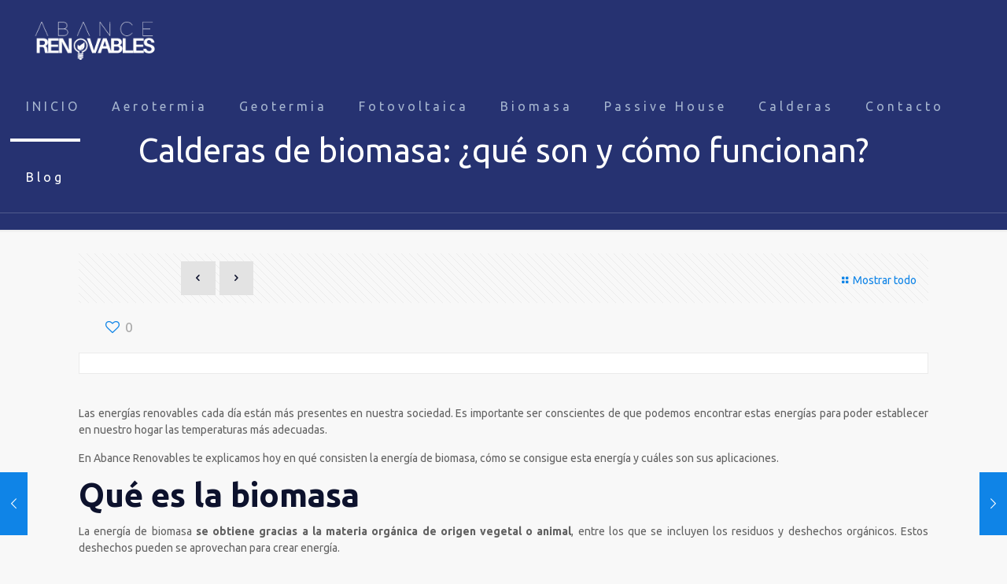

--- FILE ---
content_type: text/html; charset=UTF-8
request_url: https://abancerenovables.es/calderas-biomasa-que-son
body_size: 118338
content:
<!DOCTYPE html>
<html lang="es" class="no-js"  itemscope itemtype="https://schema.org/Article">

<!-- head -->
<head>
<!-- Google Tag Manager -->
<script>(function(w,d,s,l,i){w[l]=w[l]||[];w[l].push({'gtm.start':
new Date().getTime(),event:'gtm.js'});var f=d.getElementsByTagName(s)[0],
j=d.createElement(s),dl=l!='dataLayer'?'&l='+l:'';j.async=true;j.src=
'https://www.googletagmanager.com/gtm.js?id='+i+dl;f.parentNode.insertBefore(j,f);
})(window,document,'script','dataLayer','GTM-WRS2SRQ');</script>
<!-- End Google Tag Manager -->
<!-- meta -->
<meta charset="UTF-8" />
<meta name="viewport" content="width=device-width, initial-scale=1, maximum-scale=1" />

<link rel="shortcut icon" href="http://abancerenovables.es/wp-content/uploads/2018/11/favicom-abance.png" />

<!-- wp_head() -->
<title>Calderas de biomasa: ¿qué son y cómo funcionan?</title>
<!-- script | dynamic -->
<script id="mfn-dnmc-config-js">
//<![CDATA[
window.mfn_ajax = "https://abancerenovables.es/wp-admin/admin-ajax.php";
window.mfn = {mobile_init:1240,parallax:"translate3d",responsive:1,retina_js:0};
window.mfn_lightbox = {disable:false,disableMobile:false,title:false,};
window.mfn_sliders = {blog:0,clients:0,offer:0,portfolio:0,shop:0,slider:0,testimonials:0};
//]]>
</script>

<!-- All in One SEO Pack 3.1.1 por Michael Torbert de Semper Fi Web Designob_start_detected [-1,-1] -->
<meta name="description"  content="Las energías renovables cada día están más presentes en nuestra sociedad. Es importante ser conscientes de que podemos encontrar estas energías para poder establecer en nuestro hogar las temperaturas más adecuadas." />

<link rel="canonical" href="https://abancerenovables.es/calderas-biomasa-que-son" />
			<script type="text/javascript" >
				window.ga=window.ga||function(){(ga.q=ga.q||[]).push(arguments)};ga.l=+new Date;
				ga('create', 'UA-130516072-1', 'auto');
				// Plugins
				
				ga('send', 'pageview');
			</script>
			<script async src="https://www.google-analytics.com/analytics.js"></script>
			<!-- All in One SEO Pack -->
<link rel='dns-prefetch' href='//fonts.googleapis.com' />
<link rel="alternate" type="application/rss+xml" title="Abance renovables &raquo; Feed" href="https://abancerenovables.es/feed" />
<link rel="alternate" type="application/rss+xml" title="Abance renovables &raquo; RSS de los comentarios" href="https://abancerenovables.es/comments/feed" />
<link rel="alternate" type="application/rss+xml" title="Abance renovables &raquo; Calderas de biomasa: ¿qué son y cómo funcionan? RSS de los comentarios" href="https://abancerenovables.es/calderas-biomasa-que-son/feed" />
<style type="text/css">
img.wp-smiley,
img.emoji {
	display: inline !important;
	border: none !important;
	box-shadow: none !important;
	height: 1em !important;
	width: 1em !important;
	margin: 0 .07em !important;
	vertical-align: -0.1em !important;
	background: none !important;
	padding: 0 !important;
}
</style>
	<link rel='stylesheet' id='wp-block-library-css'  href='https://abancerenovables.es/wp-includes/css/dist/block-library/style.min.css' type='text/css' media='all' />
<link rel='stylesheet' id='contact-form-7-css'  href='https://abancerenovables.es/wp-content/cache/busting/1/wp-content/plugins/contact-form-7/includes/css/styles-5.1.3.css' type='text/css' media='all' />
<link rel='stylesheet' id='email-subscribers-css'  href='https://abancerenovables.es/wp-content/cache/busting/1/wp-content/plugins/email-subscribers/lite/public/css/email-subscribers-public-5.7.55.css' type='text/css' media='all' />
<link rel='stylesheet' id='rs-plugin-settings-css'  href='https://abancerenovables.es/wp-content/cache/busting/1/wp-content/plugins/revslider/public/assets/css/settings-5.4.8.css' type='text/css' media='all' />
<style id='rs-plugin-settings-inline-css' type='text/css'>
#rs-demo-id {}
</style>
<link rel='stylesheet' id='mfn-base-css'  href='https://abancerenovables.es/wp-content/cache/busting/1/wp-content/themes/betheme/css/base-20.9.7.6.css' type='text/css' media='all' />
<link rel='stylesheet' id='mfn-layout-css'  href='https://abancerenovables.es/wp-content/cache/busting/1/wp-content/themes/betheme/css/layout-20.9.7.6.css' type='text/css' media='all' />
<link rel='stylesheet' id='mfn-shortcodes-css'  href='https://abancerenovables.es/wp-content/cache/busting/1/wp-content/themes/betheme/css/shortcodes-20.9.7.6.css' type='text/css' media='all' />
<link rel='stylesheet' id='mfn-animations-css'  href='https://abancerenovables.es/wp-content/cache/busting/1/wp-content/themes/betheme/assets/animations/animations.min-20.9.7.6.css' type='text/css' media='all' />
<link rel='stylesheet' id='mfn-jquery-ui-css'  href='https://abancerenovables.es/wp-content/cache/busting/1/wp-content/themes/betheme/assets/ui/jquery.ui.all-20.9.7.6.css' type='text/css' media='all' />
<link rel='stylesheet' id='mfn-jplayer-css'  href='https://abancerenovables.es/wp-content/cache/busting/1/wp-content/themes/betheme/assets/jplayer/css/jplayer.blue.monday-20.9.7.6.css' type='text/css' media='all' />
<link rel='stylesheet' id='mfn-responsive-css'  href='https://abancerenovables.es/wp-content/cache/busting/1/wp-content/themes/betheme/css/responsive-20.9.7.6.css' type='text/css' media='all' />
<link rel='stylesheet' id='Ubuntu-css'  href='https://fonts.googleapis.com/css?family=Ubuntu%3A1%2C300%2C400%2C400italic%2C500%2C700%2C700italic%2C900&#038;ver=5.2.23' type='text/css' media='all' />
<link rel='stylesheet' id='style-css'  href='https://abancerenovables.es/wp-content/cache/busting/1/wp-content/themes/betheme-child/style-20.9.7.6.css' type='text/css' media='all' />
<style id='rocket-lazyload-inline-css' type='text/css'>
.rll-youtube-player{position:relative;padding-bottom:56.23%;height:0;overflow:hidden;max-width:100%;}.rll-youtube-player iframe{position:absolute;top:0;left:0;width:100%;height:100%;z-index:100;background:0 0}.rll-youtube-player img{bottom:0;display:block;left:0;margin:auto;max-width:100%;width:100%;position:absolute;right:0;top:0;border:none;height:auto;cursor:pointer;-webkit-transition:.4s all;-moz-transition:.4s all;transition:.4s all}.rll-youtube-player img:hover{-webkit-filter:brightness(75%)}.rll-youtube-player .play{height:72px;width:72px;left:50%;top:50%;margin-left:-36px;margin-top:-36px;position:absolute;background:url(https://abancerenovables.es/wp-content/plugins/wp-rocket/assets/img/youtube.png) no-repeat;cursor:pointer}
</style>
<script type='text/javascript' src='https://abancerenovables.es/wp-content/cache/busting/1/wp-includes/js/jquery/jquery-1.12.4-wp.js'></script>
<script type='text/javascript' src='https://abancerenovables.es/wp-content/cache/busting/1/wp-includes/js/jquery/jquery-migrate.min-1.4.1.js' defer></script>
<script type='text/javascript' src='https://abancerenovables.es/wp-content/cache/busting/1/wp-content/plugins/revslider/public/assets/js/jquery.themepunch.tools.min-5.4.8.js' defer></script>
<script type='text/javascript' src='https://abancerenovables.es/wp-content/cache/busting/1/wp-content/plugins/revslider/public/assets/js/jquery.themepunch.revolution.min-5.4.8.js' defer></script>
<link rel='https://api.w.org/' href='https://abancerenovables.es/wp-json/' />
<link rel="EditURI" type="application/rsd+xml" title="RSD" href="https://abancerenovables.es/xmlrpc.php?rsd" />
<link rel="wlwmanifest" type="application/wlwmanifest+xml" href="https://abancerenovables.es/wp-includes/wlwmanifest.xml" /> 
<link rel='prev' title='Energía solar fotovoltaica: aplicaciones de la energia fotovoltaica' href='https://abancerenovables.es/energia-solar-fotovoltaica' />
<link rel='next' title='Calderas: tipología y puesta en funcionamiento' href='https://abancerenovables.es/calderas-tipologia-y-funcionamiento' />
<meta name="generator" content="WordPress 5.2.23" />
<link rel='shortlink' href='https://abancerenovables.es/?p=659' />
<!-- style | background -->
<style id="mfn-dnmc-bg-css">
#Footer{background-image:url(http://abancerenovables.es/wp-content/uploads/2016/05/home_smarthome_footer_bg.jpg);background-repeat:no-repeat;background-position:center bottom}
</style>
<!-- style | dynamic -->
<style id="mfn-dnmc-style-css">
@media only screen and (min-width: 1240px){body:not(.header-simple) #Top_bar #menu{display:block!important}.tr-menu #Top_bar #menu{background:none!important}#Top_bar .menu > li > ul.mfn-megamenu{width:984px}#Top_bar .menu > li > ul.mfn-megamenu > li{float:left}#Top_bar .menu > li > ul.mfn-megamenu > li.mfn-megamenu-cols-1{width:100%}#Top_bar .menu > li > ul.mfn-megamenu > li.mfn-megamenu-cols-2{width:50%}#Top_bar .menu > li > ul.mfn-megamenu > li.mfn-megamenu-cols-3{width:33.33%}#Top_bar .menu > li > ul.mfn-megamenu > li.mfn-megamenu-cols-4{width:25%}#Top_bar .menu > li > ul.mfn-megamenu > li.mfn-megamenu-cols-5{width:20%}#Top_bar .menu > li > ul.mfn-megamenu > li.mfn-megamenu-cols-6{width:16.66%}#Top_bar .menu > li > ul.mfn-megamenu > li > ul{display:block!important;position:inherit;left:auto;top:auto;border-width:0 1px 0 0}#Top_bar .menu > li > ul.mfn-megamenu > li:last-child > ul{border:0}#Top_bar .menu > li > ul.mfn-megamenu > li > ul li{width:auto}#Top_bar .menu > li > ul.mfn-megamenu a.mfn-megamenu-title{text-transform:uppercase;font-weight:400;background:none}#Top_bar .menu > li > ul.mfn-megamenu a .menu-arrow{display:none}.menuo-right #Top_bar .menu > li > ul.mfn-megamenu{left:auto;right:0}.menuo-right #Top_bar .menu > li > ul.mfn-megamenu-bg{box-sizing:border-box}#Top_bar .menu > li > ul.mfn-megamenu-bg{padding:20px 166px 20px 20px;background-repeat:no-repeat;background-position:right bottom}.rtl #Top_bar .menu > li > ul.mfn-megamenu-bg{padding-left:166px;padding-right:20px;background-position:left bottom}#Top_bar .menu > li > ul.mfn-megamenu-bg > li{background:none}#Top_bar .menu > li > ul.mfn-megamenu-bg > li a{border:none}#Top_bar .menu > li > ul.mfn-megamenu-bg > li > ul{background:none!important;-webkit-box-shadow:0 0 0 0;-moz-box-shadow:0 0 0 0;box-shadow:0 0 0 0}.mm-vertical #Top_bar .container{position:relative;}.mm-vertical #Top_bar .top_bar_left{position:static;}.mm-vertical #Top_bar .menu > li ul{box-shadow:0 0 0 0 transparent!important;background-image:none;}.mm-vertical #Top_bar .menu > li > ul.mfn-megamenu{width:98%!important;margin:0 1%;padding:20px 0;}.mm-vertical.header-plain #Top_bar .menu > li > ul.mfn-megamenu{width:100%!important;margin:0;}.mm-vertical #Top_bar .menu > li > ul.mfn-megamenu > li{display:table-cell;float:none!important;width:10%;padding:0 15px;border-right:1px solid rgba(0, 0, 0, 0.05);}.mm-vertical #Top_bar .menu > li > ul.mfn-megamenu > li:last-child{border-right-width:0}.mm-vertical #Top_bar .menu > li > ul.mfn-megamenu > li.hide-border{border-right-width:0}.mm-vertical #Top_bar .menu > li > ul.mfn-megamenu > li a{border-bottom-width:0;padding:9px 15px;line-height:120%;}.mm-vertical #Top_bar .menu > li > ul.mfn-megamenu a.mfn-megamenu-title{font-weight:700;}.rtl .mm-vertical #Top_bar .menu > li > ul.mfn-megamenu > li:first-child{border-right-width:0}.rtl .mm-vertical #Top_bar .menu > li > ul.mfn-megamenu > li:last-child{border-right-width:1px}.header-plain:not(.menuo-right) #Header .top_bar_left{width:auto!important}.header-stack.header-center #Top_bar #menu{display:inline-block!important}.header-simple #Top_bar #menu{display:none;height:auto;width:300px;bottom:auto;top:100%;right:1px;position:absolute;margin:0}.header-simple #Header a.responsive-menu-toggle{display:block;right:10px}.header-simple #Top_bar #menu > ul{width:100%;float:left}.header-simple #Top_bar #menu ul li{width:100%;padding-bottom:0;border-right:0;position:relative}.header-simple #Top_bar #menu ul li a{padding:0 20px;margin:0;display:block;height:auto;line-height:normal;border:none}.header-simple #Top_bar #menu ul li a:after{display:none}.header-simple #Top_bar #menu ul li a span{border:none;line-height:44px;display:inline;padding:0}.header-simple #Top_bar #menu ul li.submenu .menu-toggle{display:block;position:absolute;right:0;top:0;width:44px;height:44px;line-height:44px;font-size:30px;font-weight:300;text-align:center;cursor:pointer;color:#444;opacity:0.33;}.header-simple #Top_bar #menu ul li.submenu .menu-toggle:after{content:"+"}.header-simple #Top_bar #menu ul li.hover > .menu-toggle:after{content:"-"}.header-simple #Top_bar #menu ul li.hover a{border-bottom:0}.header-simple #Top_bar #menu ul.mfn-megamenu li .menu-toggle{display:none}.header-simple #Top_bar #menu ul li ul{position:relative!important;left:0!important;top:0;padding:0;margin:0!important;width:auto!important;background-image:none}.header-simple #Top_bar #menu ul li ul li{width:100%!important;display:block;padding:0;}.header-simple #Top_bar #menu ul li ul li a{padding:0 20px 0 30px}.header-simple #Top_bar #menu ul li ul li a .menu-arrow{display:none}.header-simple #Top_bar #menu ul li ul li a span{padding:0}.header-simple #Top_bar #menu ul li ul li a span:after{display:none!important}.header-simple #Top_bar .menu > li > ul.mfn-megamenu a.mfn-megamenu-title{text-transform:uppercase;font-weight:400}.header-simple #Top_bar .menu > li > ul.mfn-megamenu > li > ul{display:block!important;position:inherit;left:auto;top:auto}.header-simple #Top_bar #menu ul li ul li ul{border-left:0!important;padding:0;top:0}.header-simple #Top_bar #menu ul li ul li ul li a{padding:0 20px 0 40px}.rtl.header-simple #Top_bar #menu{left:1px;right:auto}.rtl.header-simple #Top_bar a.responsive-menu-toggle{left:10px;right:auto}.rtl.header-simple #Top_bar #menu ul li.submenu .menu-toggle{left:0;right:auto}.rtl.header-simple #Top_bar #menu ul li ul{left:auto!important;right:0!important}.rtl.header-simple #Top_bar #menu ul li ul li a{padding:0 30px 0 20px}.rtl.header-simple #Top_bar #menu ul li ul li ul li a{padding:0 40px 0 20px}.menu-highlight #Top_bar .menu > li{margin:0 2px}.menu-highlight:not(.header-creative) #Top_bar .menu > li > a{margin:20px 0;padding:0;-webkit-border-radius:5px;border-radius:5px}.menu-highlight #Top_bar .menu > li > a:after{display:none}.menu-highlight #Top_bar .menu > li > a span:not(.description){line-height:50px}.menu-highlight #Top_bar .menu > li > a span.description{display:none}.menu-highlight.header-stack #Top_bar .menu > li > a{margin:10px 0!important}.menu-highlight.header-stack #Top_bar .menu > li > a span:not(.description){line-height:40px}.menu-highlight.header-transparent #Top_bar .menu > li > a{margin:5px 0}.menu-highlight.header-simple #Top_bar #menu ul li,.menu-highlight.header-creative #Top_bar #menu ul li{margin:0}.menu-highlight.header-simple #Top_bar #menu ul li > a,.menu-highlight.header-creative #Top_bar #menu ul li > a{-webkit-border-radius:0;border-radius:0}.menu-highlight:not(.header-fixed):not(.header-simple) #Top_bar.is-sticky .menu > li > a{margin:10px 0!important;padding:5px 0!important}.menu-highlight:not(.header-fixed):not(.header-simple) #Top_bar.is-sticky .menu > li > a span{line-height:30px!important}.header-modern.menu-highlight.menuo-right .menu_wrapper{margin-right:20px}.menu-line-below #Top_bar .menu > li > a:after{top:auto;bottom:-4px}.menu-line-below #Top_bar.is-sticky .menu > li > a:after{top:auto;bottom:-4px}.menu-line-below-80 #Top_bar:not(.is-sticky) .menu > li > a:after{height:4px;left:10%;top:50%;margin-top:20px;width:80%}.menu-line-below-80-1 #Top_bar:not(.is-sticky) .menu > li > a:after{height:1px;left:10%;top:50%;margin-top:20px;width:80%}.menu-link-color #Top_bar .menu > li > a:after{display:none!important}.menu-arrow-top #Top_bar .menu > li > a:after{background:none repeat scroll 0 0 rgba(0,0,0,0)!important;border-color:#ccc transparent transparent;border-style:solid;border-width:7px 7px 0;display:block;height:0;left:50%;margin-left:-7px;top:0!important;width:0}.menu-arrow-top #Top_bar.is-sticky .menu > li > a:after{top:0!important}.menu-arrow-bottom #Top_bar .menu > li > a:after{background:none!important;border-color:transparent transparent #ccc;border-style:solid;border-width:0 7px 7px;display:block;height:0;left:50%;margin-left:-7px;top:auto;bottom:0;width:0}.menu-arrow-bottom #Top_bar.is-sticky .menu > li > a:after{top:auto;bottom:0}.menuo-no-borders #Top_bar .menu > li > a span{border-width:0!important}.menuo-no-borders #Header_creative #Top_bar .menu > li > a span{border-bottom-width:0}.menuo-no-borders.header-plain #Top_bar a#header_cart,.menuo-no-borders.header-plain #Top_bar a#search_button,.menuo-no-borders.header-plain #Top_bar .wpml-languages,.menuo-no-borders.header-plain #Top_bar a.action_button{border-width:0}.menuo-right #Top_bar .menu_wrapper{float:right}.menuo-right.header-stack:not(.header-center) #Top_bar .menu_wrapper{margin-right:150px}body.header-creative{padding-left:50px}body.header-creative.header-open{padding-left:250px}body.error404,body.under-construction,body.template-blank{padding-left:0!important}.header-creative.footer-fixed #Footer,.header-creative.footer-sliding #Footer,.header-creative.footer-stick #Footer.is-sticky{box-sizing:border-box;padding-left:50px;}.header-open.footer-fixed #Footer,.header-open.footer-sliding #Footer,.header-creative.footer-stick #Footer.is-sticky{padding-left:250px;}.header-rtl.header-creative.footer-fixed #Footer,.header-rtl.header-creative.footer-sliding #Footer,.header-rtl.header-creative.footer-stick #Footer.is-sticky{padding-left:0;padding-right:50px;}.header-rtl.header-open.footer-fixed #Footer,.header-rtl.header-open.footer-sliding #Footer,.header-rtl.header-creative.footer-stick #Footer.is-sticky{padding-right:250px;}#Header_creative{background-color:#fff;position:fixed;width:250px;height:100%;left:-200px;top:0;z-index:9002;-webkit-box-shadow:2px 0 4px 2px rgba(0,0,0,.15);box-shadow:2px 0 4px 2px rgba(0,0,0,.15)}#Header_creative .container{width:100%}#Header_creative .creative-wrapper{opacity:0;margin-right:50px}#Header_creative a.creative-menu-toggle{display:block;width:34px;height:34px;line-height:34px;font-size:22px;text-align:center;position:absolute;top:10px;right:8px;border-radius:3px}.admin-bar #Header_creative a.creative-menu-toggle{top:42px}#Header_creative #Top_bar{position:static;width:100%}#Header_creative #Top_bar .top_bar_left{width:100%!important;float:none}#Header_creative #Top_bar .top_bar_right{width:100%!important;float:none;height:auto;margin-bottom:35px;text-align:center;padding:0 20px;top:0;-webkit-box-sizing:border-box;-moz-box-sizing:border-box;box-sizing:border-box}#Header_creative #Top_bar .top_bar_right:before{display:none}#Header_creative #Top_bar .top_bar_right_wrapper{top:0}#Header_creative #Top_bar .logo{float:none;text-align:center;margin:15px 0}#Header_creative #Top_bar #menu{background-color:transparent}#Header_creative #Top_bar .menu_wrapper{float:none;margin:0 0 30px}#Header_creative #Top_bar .menu > li{width:100%;float:none;position:relative}#Header_creative #Top_bar .menu > li > a{padding:0;text-align:center}#Header_creative #Top_bar .menu > li > a:after{display:none}#Header_creative #Top_bar .menu > li > a span{border-right:0;border-bottom-width:1px;line-height:38px}#Header_creative #Top_bar .menu li ul{left:100%;right:auto;top:0;box-shadow:2px 2px 2px 0 rgba(0,0,0,0.03);-webkit-box-shadow:2px 2px 2px 0 rgba(0,0,0,0.03)}#Header_creative #Top_bar .menu > li > ul.mfn-megamenu{margin:0;width:700px!important;}#Header_creative #Top_bar .menu > li > ul.mfn-megamenu > li > ul{left:0}#Header_creative #Top_bar .menu li ul li a{padding-top:9px;padding-bottom:8px}#Header_creative #Top_bar .menu li ul li ul{top:0}#Header_creative #Top_bar .menu > li > a span.description{display:block;font-size:13px;line-height:28px!important;clear:both}#Header_creative #Top_bar .search_wrapper{left:100%;top:auto;bottom:0}#Header_creative #Top_bar a#header_cart{display:inline-block;float:none;top:3px}#Header_creative #Top_bar a#search_button{display:inline-block;float:none;top:3px}#Header_creative #Top_bar .wpml-languages{display:inline-block;float:none;top:0}#Header_creative #Top_bar .wpml-languages.enabled:hover a.active{padding-bottom:11px}#Header_creative #Top_bar .action_button{display:inline-block;float:none;top:16px;margin:0}#Header_creative #Top_bar .banner_wrapper{display:block;text-align:center}#Header_creative #Top_bar .banner_wrapper img{max-width:100%;height:auto;display:inline-block}#Header_creative #Action_bar{display:none;position:absolute;bottom:0;top:auto;clear:both;padding:0 20px;box-sizing:border-box}#Header_creative #Action_bar .social{float:none;text-align:center;padding:5px 0 15px}#Header_creative #Action_bar .social li{margin-bottom:2px}#Header_creative .social li a{color:rgba(0,0,0,.5)}#Header_creative .social li a:hover{color:#000}#Header_creative .creative-social{position:absolute;bottom:10px;right:0;width:50px}#Header_creative .creative-social li{display:block;float:none;width:100%;text-align:center;margin-bottom:5px}.header-creative .fixed-nav.fixed-nav-prev{margin-left:50px}.header-creative.header-open .fixed-nav.fixed-nav-prev{margin-left:250px}.menuo-last #Header_creative #Top_bar .menu li.last ul{top:auto;bottom:0}.header-open #Header_creative{left:0}.header-open #Header_creative .creative-wrapper{opacity:1;margin:0!important;}.header-open #Header_creative .creative-menu-toggle,.header-open #Header_creative .creative-social{display:none}.header-open #Header_creative #Action_bar{display:block}body.header-rtl.header-creative{padding-left:0;padding-right:50px}.header-rtl #Header_creative{left:auto;right:-200px}.header-rtl #Header_creative .creative-wrapper{margin-left:50px;margin-right:0}.header-rtl #Header_creative a.creative-menu-toggle{left:8px;right:auto}.header-rtl #Header_creative .creative-social{left:0;right:auto}.header-rtl #Footer #back_to_top.sticky{right:125px}.header-rtl #popup_contact{right:70px}.header-rtl #Header_creative #Top_bar .menu li ul{left:auto;right:100%}.header-rtl #Header_creative #Top_bar .search_wrapper{left:auto;right:100%;}.header-rtl .fixed-nav.fixed-nav-prev{margin-left:0!important}.header-rtl .fixed-nav.fixed-nav-next{margin-right:50px}body.header-rtl.header-creative.header-open{padding-left:0;padding-right:250px!important}.header-rtl.header-open #Header_creative{left:auto;right:0}.header-rtl.header-open #Footer #back_to_top.sticky{right:325px}.header-rtl.header-open #popup_contact{right:270px}.header-rtl.header-open .fixed-nav.fixed-nav-next{margin-right:250px}#Header_creative.active{left:-1px;}.header-rtl #Header_creative.active{left:auto;right:-1px;}#Header_creative.active .creative-wrapper{opacity:1;margin:0}.header-creative .vc_row[data-vc-full-width]{padding-left:50px}.header-creative.header-open .vc_row[data-vc-full-width]{padding-left:250px}.header-open .vc_parallax .vc_parallax-inner { left:auto; width: calc(100% - 250px); }.header-open.header-rtl .vc_parallax .vc_parallax-inner { left:0; right:auto; }#Header_creative.scroll{height:100%;overflow-y:auto}#Header_creative.scroll:not(.dropdown) .menu li ul{display:none!important}#Header_creative.scroll #Action_bar{position:static}#Header_creative.dropdown{outline:none}#Header_creative.dropdown #Top_bar .menu_wrapper{float:left}#Header_creative.dropdown #Top_bar #menu ul li{position:relative;float:left}#Header_creative.dropdown #Top_bar #menu ul li a:after{display:none}#Header_creative.dropdown #Top_bar #menu ul li a span{line-height:38px;padding:0}#Header_creative.dropdown #Top_bar #menu ul li.submenu .menu-toggle{display:block;position:absolute;right:0;top:0;width:38px;height:38px;line-height:38px;font-size:26px;font-weight:300;text-align:center;cursor:pointer;color:#444;opacity:0.33;}#Header_creative.dropdown #Top_bar #menu ul li.submenu .menu-toggle:after{content:"+"}#Header_creative.dropdown #Top_bar #menu ul li.hover > .menu-toggle:after{content:"-"}#Header_creative.dropdown #Top_bar #menu ul li.hover a{border-bottom:0}#Header_creative.dropdown #Top_bar #menu ul.mfn-megamenu li .menu-toggle{display:none}#Header_creative.dropdown #Top_bar #menu ul li ul{position:relative!important;left:0!important;top:0;padding:0;margin-left:0!important;width:auto!important;background-image:none}#Header_creative.dropdown #Top_bar #menu ul li ul li{width:100%!important}#Header_creative.dropdown #Top_bar #menu ul li ul li a{padding:0 10px;text-align:center}#Header_creative.dropdown #Top_bar #menu ul li ul li a .menu-arrow{display:none}#Header_creative.dropdown #Top_bar #menu ul li ul li a span{padding:0}#Header_creative.dropdown #Top_bar #menu ul li ul li a span:after{display:none!important}#Header_creative.dropdown #Top_bar .menu > li > ul.mfn-megamenu a.mfn-megamenu-title{text-transform:uppercase;font-weight:400}#Header_creative.dropdown #Top_bar .menu > li > ul.mfn-megamenu > li > ul{display:block!important;position:inherit;left:auto;top:auto}#Header_creative.dropdown #Top_bar #menu ul li ul li ul{border-left:0!important;padding:0;top:0}#Header_creative{transition: left .5s ease-in-out, right .5s ease-in-out;}#Header_creative .creative-wrapper{transition: opacity .5s ease-in-out, margin 0s ease-in-out .5s;}#Header_creative.active .creative-wrapper{transition: opacity .5s ease-in-out, margin 0s ease-in-out;}}@media only screen and (min-width: 1240px){#Top_bar.is-sticky{position:fixed!important;width:100%;left:0;top:-60px;height:60px;z-index:701;background:#fff;opacity:.97;filter:alpha(opacity = 97);-webkit-box-shadow:0 2px 5px 0 rgba(0,0,0,0.1);-moz-box-shadow:0 2px 5px 0 rgba(0,0,0,0.1);box-shadow:0 2px 5px 0 rgba(0,0,0,0.1)}.layout-boxed.header-boxed #Top_bar.is-sticky{max-width:1240px;left:50%;-webkit-transform:translateX(-50%);transform:translateX(-50%)}#Top_bar.is-sticky .top_bar_left,#Top_bar.is-sticky .top_bar_right,#Top_bar.is-sticky .top_bar_right:before{background:none}#Top_bar.is-sticky .top_bar_right{top:-4px;height:auto;}#Top_bar.is-sticky .top_bar_right_wrapper{top:15px}.header-plain #Top_bar.is-sticky .top_bar_right_wrapper{top:0}#Top_bar.is-sticky .logo{width:auto;margin:0 30px 0 20px;padding:0}#Top_bar.is-sticky #logo{padding:5px 0!important;height:50px!important;line-height:50px!important}.logo-no-sticky-padding #Top_bar.is-sticky #logo{height:60px!important;line-height:60px!important}#Top_bar.is-sticky #logo img.logo-main{display:none}#Top_bar.is-sticky #logo img.logo-sticky{display:inline;max-height:35px;}#Top_bar.is-sticky .menu_wrapper{clear:none}#Top_bar.is-sticky .menu_wrapper .menu > li > a{padding:15px 0}#Top_bar.is-sticky .menu > li > a,#Top_bar.is-sticky .menu > li > a span{line-height:30px}#Top_bar.is-sticky .menu > li > a:after{top:auto;bottom:-4px}#Top_bar.is-sticky .menu > li > a span.description{display:none}#Top_bar.is-sticky .secondary_menu_wrapper,#Top_bar.is-sticky .banner_wrapper{display:none}.header-overlay #Top_bar.is-sticky{display:none}.sticky-dark #Top_bar.is-sticky{background:rgba(0,0,0,.8)}.sticky-dark #Top_bar.is-sticky #menu{background:rgba(0,0,0,.8)}.sticky-dark #Top_bar.is-sticky .menu > li > a{color:#fff}.sticky-dark #Top_bar.is-sticky .top_bar_right a{color:rgba(255,255,255,.5)}.sticky-dark #Top_bar.is-sticky .wpml-languages a.active,.sticky-dark #Top_bar.is-sticky .wpml-languages ul.wpml-lang-dropdown{background:rgba(0,0,0,0.3);border-color:rgba(0,0,0,0.1)}}@media only screen and (min-width: 768px) and (max-width: 1240px){.header_placeholder{height:0!important}}@media only screen and (max-width: 1239px){#Top_bar #menu{display:none;height:auto;width:300px;bottom:auto;top:100%;right:1px;position:absolute;margin:0}#Top_bar a.responsive-menu-toggle{display:block}#Top_bar #menu > ul{width:100%;float:left}#Top_bar #menu ul li{width:100%;padding-bottom:0;border-right:0;position:relative}#Top_bar #menu ul li a{padding:0 25px;margin:0;display:block;height:auto;line-height:normal;border:none}#Top_bar #menu ul li a:after{display:none}#Top_bar #menu ul li a span{border:none;line-height:44px;display:inline;padding:0}#Top_bar #menu ul li a span.description{margin:0 0 0 5px}#Top_bar #menu ul li.submenu .menu-toggle{display:block;position:absolute;right:15px;top:0;width:44px;height:44px;line-height:44px;font-size:30px;font-weight:300;text-align:center;cursor:pointer;color:#444;opacity:0.33;}#Top_bar #menu ul li.submenu .menu-toggle:after{content:"+"}#Top_bar #menu ul li.hover > .menu-toggle:after{content:"-"}#Top_bar #menu ul li.hover a{border-bottom:0}#Top_bar #menu ul li a span:after{display:none!important}#Top_bar #menu ul.mfn-megamenu li .menu-toggle{display:none}#Top_bar #menu ul li ul{position:relative!important;left:0!important;top:0;padding:0;margin-left:0!important;width:auto!important;background-image:none!important;box-shadow:0 0 0 0 transparent!important;-webkit-box-shadow:0 0 0 0 transparent!important}#Top_bar #menu ul li ul li{width:100%!important}#Top_bar #menu ul li ul li a{padding:0 20px 0 35px}#Top_bar #menu ul li ul li a .menu-arrow{display:none}#Top_bar #menu ul li ul li a span{padding:0}#Top_bar #menu ul li ul li a span:after{display:none!important}#Top_bar .menu > li > ul.mfn-megamenu a.mfn-megamenu-title{text-transform:uppercase;font-weight:400}#Top_bar .menu > li > ul.mfn-megamenu > li > ul{display:block!important;position:inherit;left:auto;top:auto}#Top_bar #menu ul li ul li ul{border-left:0!important;padding:0;top:0}#Top_bar #menu ul li ul li ul li a{padding:0 20px 0 45px}.rtl #Top_bar #menu{left:1px;right:auto}.rtl #Top_bar a.responsive-menu-toggle{left:20px;right:auto}.rtl #Top_bar #menu ul li.submenu .menu-toggle{left:15px;right:auto;border-left:none;border-right:1px solid #eee}.rtl #Top_bar #menu ul li ul{left:auto!important;right:0!important}.rtl #Top_bar #menu ul li ul li a{padding:0 30px 0 20px}.rtl #Top_bar #menu ul li ul li ul li a{padding:0 40px 0 20px}.header-stack .menu_wrapper a.responsive-menu-toggle{position:static!important;margin:11px 0!important}.header-stack .menu_wrapper #menu{left:0;right:auto}.rtl.header-stack #Top_bar #menu{left:auto;right:0}.admin-bar #Header_creative{top:32px}.header-creative.layout-boxed{padding-top:85px}.header-creative.layout-full-width #Wrapper{padding-top:60px}#Header_creative{position:fixed;width:100%;left:0!important;top:0;z-index:1001}#Header_creative .creative-wrapper{display:block!important;opacity:1!important}#Header_creative .creative-menu-toggle,#Header_creative .creative-social{display:none!important;opacity:1!important;filter:alpha(opacity=100)!important}#Header_creative #Top_bar{position:static;width:100%}#Header_creative #Top_bar #logo{height:50px;line-height:50px;padding:5px 0}#Header_creative #Top_bar #logo img.logo-sticky{max-height:40px!important}#Header_creative #logo img.logo-main{display:none}#Header_creative #logo img.logo-sticky{display:inline-block}.logo-no-sticky-padding #Header_creative #Top_bar #logo{height:60px;line-height:60px;padding:0}.logo-no-sticky-padding #Header_creative #Top_bar #logo img.logo-sticky{max-height:60px!important}#Header_creative #Action_bar{display:none}#Header_creative #Top_bar .top_bar_right{height:60px;top:0}#Header_creative #Top_bar .top_bar_right:before{display:none}#Header_creative #Top_bar .top_bar_right_wrapper{top:0;padding-top:9px}#Header_creative.scroll{overflow:visible!important}}#Header_wrapper, #Intro {background-color: #263271;}#Subheader {background-color: rgba(38, 50, 113, 0);}.header-classic #Action_bar, .header-fixed #Action_bar, .header-plain #Action_bar, .header-split #Action_bar, .header-stack #Action_bar {background-color: #2C2C2C;}#Sliding-top {background-color: #1c1e33;}#Sliding-top a.sliding-top-control {border-right-color: #1c1e33;}#Sliding-top.st-center a.sliding-top-control,#Sliding-top.st-left a.sliding-top-control {border-top-color: #1c1e33;}#Footer {background-color: #1c1e33;}body, ul.timeline_items, .icon_box a .desc, .icon_box a:hover .desc, .feature_list ul li a, .list_item a, .list_item a:hover,.widget_recent_entries ul li a, .flat_box a, .flat_box a:hover, .story_box .desc, .content_slider.carouselul li a .title,.content_slider.flat.description ul li .desc, .content_slider.flat.description ul li a .desc, .post-nav.minimal a i {color: #626262;}.post-nav.minimal a svg {fill: #626262;}.themecolor, .opening_hours .opening_hours_wrapper li span, .fancy_heading_icon .icon_top,.fancy_heading_arrows .icon-right-dir, .fancy_heading_arrows .icon-left-dir, .fancy_heading_line .title,.button-love a.mfn-love, .format-link .post-title .icon-link, .pager-single > span, .pager-single a:hover,.widget_meta ul, .widget_pages ul, .widget_rss ul, .widget_mfn_recent_comments ul li:after, .widget_archive ul,.widget_recent_comments ul li:after, .widget_nav_menu ul, .woocommerce ul.products li.product .price, .shop_slider .shop_slider_ul li .item_wrapper .price,.woocommerce-page ul.products li.product .price, .widget_price_filter .price_label .from, .widget_price_filter .price_label .to,.woocommerce ul.product_list_widget li .quantity .amount, .woocommerce .product div.entry-summary .price, .woocommerce .star-rating span,#Error_404 .error_pic i, .style-simple #Filters .filters_wrapper ul li a:hover, .style-simple #Filters .filters_wrapper ul li.current-cat a,.style-simple .quick_fact .title {color: #0f84e7;}.themebg,#comments .commentlist > li .reply a.comment-reply-link,#Filters .filters_wrapper ul li a:hover,#Filters .filters_wrapper ul li.current-cat a,.fixed-nav .arrow,.offer_thumb .slider_pagination a:before,.offer_thumb .slider_pagination a.selected:after,.pager .pages a:hover,.pager .pages a.active,.pager .pages span.page-numbers.current,.pager-single span:after,.portfolio_group.exposure .portfolio-item .desc-inner .line,.Recent_posts ul li .desc:after,.Recent_posts ul li .photo .c,.slider_pagination a.selected,.slider_pagination .slick-active a,.slider_pagination a.selected:after,.slider_pagination .slick-active a:after,.testimonials_slider .slider_images,.testimonials_slider .slider_images a:after,.testimonials_slider .slider_images:before,#Top_bar a#header_cart span,.widget_categories ul,.widget_mfn_menu ul li a:hover,.widget_mfn_menu ul li.current-menu-item:not(.current-menu-ancestor) > a,.widget_mfn_menu ul li.current_page_item:not(.current_page_ancestor) > a,.widget_product_categories ul,.widget_recent_entries ul li:after,.woocommerce-account table.my_account_orders .order-number a,.woocommerce-MyAccount-navigation ul li.is-active a,.style-simple .accordion .question:after,.style-simple .faq .question:after,.style-simple .icon_box .desc_wrapper .title:before,.style-simple #Filters .filters_wrapper ul li a:after,.style-simple .article_box .desc_wrapper p:after,.style-simple .sliding_box .desc_wrapper:after,.style-simple .trailer_box:hover .desc,.tp-bullets.simplebullets.round .bullet.selected,.tp-bullets.simplebullets.round .bullet.selected:after,.tparrows.default,.tp-bullets.tp-thumbs .bullet.selected:after{background-color: #0f84e7;}.Latest_news ul li .photo, .Recent_posts.blog_news ul li .photo, .style-simple .opening_hours .opening_hours_wrapper li label,.style-simple .timeline_items li:hover h3, .style-simple .timeline_items li:nth-child(even):hover h3,.style-simple .timeline_items li:hover .desc, .style-simple .timeline_items li:nth-child(even):hover,.style-simple .offer_thumb .slider_pagination a.selected {border-color: #0f84e7;}a {color: #0f84e7;}a:hover {color: #0a6bbe;}*::-moz-selection {background-color: #0095eb;color: white;}*::selection {background-color: #0095eb;color: white;}.blockquote p.author span, .counter .desc_wrapper .title, .article_box .desc_wrapper p, .team .desc_wrapper p.subtitle,.pricing-box .plan-header p.subtitle, .pricing-box .plan-header .price sup.period, .chart_box p, .fancy_heading .inside,.fancy_heading_line .slogan, .post-meta, .post-meta a, .post-footer, .post-footer a span.label, .pager .pages a, .button-love a .label,.pager-single a, #comments .commentlist > li .comment-author .says, .fixed-nav .desc .date, .filters_buttons li.label, .Recent_posts ul li a .desc .date,.widget_recent_entries ul li .post-date, .tp_recent_tweets .twitter_time, .widget_price_filter .price_label, .shop-filters .woocommerce-result-count,.woocommerce ul.product_list_widget li .quantity, .widget_shopping_cart ul.product_list_widget li dl, .product_meta .posted_in,.woocommerce .shop_table .product-name .variation > dd, .shipping-calculator-button:after,.shop_slider .shop_slider_ul li .item_wrapper .price del,.testimonials_slider .testimonials_slider_ul li .author span, .testimonials_slider .testimonials_slider_ul li .author span a, .Latest_news ul li .desc_footer,.share-simple-wrapper .icons a {color: #a8a8a8;}h1, h1 a, h1 a:hover, .text-logo #logo { color: #0d122d; }h2, h2 a, h2 a:hover { color: #0d122d; }h3, h3 a, h3 a:hover { color: #0d122d; }h4, h4 a, h4 a:hover, .style-simple .sliding_box .desc_wrapper h4 { color: #0d122d; }h5, h5 a, h5 a:hover { color: #53566a; }h6, h6 a, h6 a:hover,a.content_link .title { color: #0d122d; }.dropcap, .highlight:not(.highlight_image) {background-color: #0f84e7;}a.button, a.tp-button {background-color: #e3e3e3;color: #0d122d;}.button-stroke a.button, .button-stroke a.button .button_icon i, .button-stroke a.tp-button {border-color: #e3e3e3;color: #0d122d;}.button-stroke a:hover.button, .button-stroke a:hover.tp-button {background-color: #e3e3e3 !important;color: #fff;}a.button_theme, a.tp-button.button_theme,button, input[type="submit"], input[type="reset"], input[type="button"] {background-color: #0f84e7;color: #ffffff;}.button-stroke a.button.button_theme,.button-stroke a.button.button_theme .button_icon i, .button-stroke a.tp-button.button_theme,.button-stroke button, .button-stroke input[type="submit"], .button-stroke input[type="reset"], .button-stroke input[type="button"] {border-color: #0f84e7;color: #0f84e7 !important;}.button-stroke a.button.button_theme:hover, .button-stroke a.tp-button.button_theme:hover,.button-stroke button:hover, .button-stroke input[type="submit"]:hover, .button-stroke input[type="reset"]:hover, .button-stroke input[type="button"]:hover {background-color: #0f84e7 !important;color: #ffffff !important;}a.mfn-link {color: #656B6F;}a.mfn-link-2 span, a:hover.mfn-link-2 span:before, a.hover.mfn-link-2 span:before, a.mfn-link-5 span, a.mfn-link-8:after, a.mfn-link-8:before {background: #0f84e7;}a:hover.mfn-link {color: #0f84e7;}a.mfn-link-2 span:before, a:hover.mfn-link-4:before, a:hover.mfn-link-4:after, a.hover.mfn-link-4:before, a.hover.mfn-link-4:after, a.mfn-link-5:before, a.mfn-link-7:after, a.mfn-link-7:before {background: #0a6bbe;}a.mfn-link-6:before {border-bottom-color: #0a6bbe;}.woocommerce #respond input#submit,.woocommerce a.button,.woocommerce button.button,.woocommerce input.button,.woocommerce #respond input#submit:hover,.woocommerce a.button:hover,.woocommerce button.button:hover,.woocommerce input.button:hover{background-color: #0f84e7;color: #fff;}.woocommerce #respond input#submit.alt,.woocommerce a.button.alt,.woocommerce button.button.alt,.woocommerce input.button.alt,.woocommerce #respond input#submit.alt:hover,.woocommerce a.button.alt:hover,.woocommerce button.button.alt:hover,.woocommerce input.button.alt:hover{background-color: #0f84e7;color: #fff;}.woocommerce #respond input#submit.disabled,.woocommerce #respond input#submit:disabled,.woocommerce #respond input#submit[disabled]:disabled,.woocommerce a.button.disabled,.woocommerce a.button:disabled,.woocommerce a.button[disabled]:disabled,.woocommerce button.button.disabled,.woocommerce button.button:disabled,.woocommerce button.button[disabled]:disabled,.woocommerce input.button.disabled,.woocommerce input.button:disabled,.woocommerce input.button[disabled]:disabled{background-color: #0f84e7;color: #fff;}.woocommerce #respond input#submit.disabled:hover,.woocommerce #respond input#submit:disabled:hover,.woocommerce #respond input#submit[disabled]:disabled:hover,.woocommerce a.button.disabled:hover,.woocommerce a.button:disabled:hover,.woocommerce a.button[disabled]:disabled:hover,.woocommerce button.button.disabled:hover,.woocommerce button.button:disabled:hover,.woocommerce button.button[disabled]:disabled:hover,.woocommerce input.button.disabled:hover,.woocommerce input.button:disabled:hover,.woocommerce input.button[disabled]:disabled:hover{background-color: #0f84e7;color: #fff;}.button-stroke.woocommerce-page #respond input#submit,.button-stroke.woocommerce-page a.button,.button-stroke.woocommerce-page button.button,.button-stroke.woocommerce-page input.button{border: 2px solid #0f84e7 !important;color: #0f84e7 !important;}.button-stroke.woocommerce-page #respond input#submit:hover,.button-stroke.woocommerce-page a.button:hover,.button-stroke.woocommerce-page button.button:hover,.button-stroke.woocommerce-page input.button:hover{background-color: #0f84e7 !important;color: #fff !important;}.column_column ul, .column_column ol, .the_content_wrapper ul, .the_content_wrapper ol {color: #737E86;}.hr_color, .hr_color hr, .hr_dots span {color: #0f84e7;background: #0f84e7;}.hr_zigzag i {color: #0f84e7;}.highlight-left:after,.highlight-right:after {background: #0f84e7;}@media only screen and (max-width: 767px) {.highlight-left .wrap:first-child,.highlight-right .wrap:last-child {background: #0f84e7;}}#Header .top_bar_left, .header-classic #Top_bar, .header-plain #Top_bar, .header-stack #Top_bar, .header-split #Top_bar,.header-fixed #Top_bar, .header-below #Top_bar, #Header_creative, #Top_bar #menu, .sticky-tb-color #Top_bar.is-sticky {background-color: #263271;}#Top_bar .wpml-languages a.active, #Top_bar .wpml-languages ul.wpml-lang-dropdown {background-color: #263271;}#Top_bar .top_bar_right:before {background-color: #e3e3e3;}#Header .top_bar_right {background-color: #f5f5f5;}#Top_bar .top_bar_right a:not(.action_button) {color: #444444;}a.action_button{background-color: #f7f7f7;color: #747474;}.button-stroke a.action_button{border-color: #f7f7f7;}.button-stroke a.action_button:hover{background-color: #f7f7f7!important;}#Top_bar .menu > li > a,#Top_bar #menu ul li.submenu .menu-toggle {color: #A5B5CF;}#Top_bar .menu > li.current-menu-item > a,#Top_bar .menu > li.current_page_item > a,#Top_bar .menu > li.current-menu-parent > a,#Top_bar .menu > li.current-page-parent > a,#Top_bar .menu > li.current-menu-ancestor > a,#Top_bar .menu > li.current-page-ancestor > a,#Top_bar .menu > li.current_page_ancestor > a,#Top_bar .menu > li.hover > a {color: #ffffff;}#Top_bar .menu > li a:after {background: #ffffff;}.menuo-arrows #Top_bar .menu > li.submenu > a > span:not(.description)::after {border-top-color: #A5B5CF;}#Top_bar .menu > li.current-menu-item.submenu > a > span:not(.description)::after,#Top_bar .menu > li.current_page_item.submenu > a > span:not(.description)::after,#Top_bar .menu > li.current-menu-parent.submenu > a > span:not(.description)::after,#Top_bar .menu > li.current-page-parent.submenu > a > span:not(.description)::after,#Top_bar .menu > li.current-menu-ancestor.submenu > a > span:not(.description)::after,#Top_bar .menu > li.current-page-ancestor.submenu > a > span:not(.description)::after,#Top_bar .menu > li.current_page_ancestor.submenu > a > span:not(.description)::after,#Top_bar .menu > li.hover.submenu > a > span:not(.description)::after {border-top-color: #ffffff;}.menu-highlight #Top_bar #menu > ul > li.current-menu-item > a,.menu-highlight #Top_bar #menu > ul > li.current_page_item > a,.menu-highlight #Top_bar #menu > ul > li.current-menu-parent > a,.menu-highlight #Top_bar #menu > ul > li.current-page-parent > a,.menu-highlight #Top_bar #menu > ul > li.current-menu-ancestor > a,.menu-highlight #Top_bar #menu > ul > li.current-page-ancestor > a,.menu-highlight #Top_bar #menu > ul > li.current_page_ancestor > a,.menu-highlight #Top_bar #menu > ul > li.hover > a {background: #F2F2F2;}.menu-arrow-bottom #Top_bar .menu > li > a:after { border-bottom-color: #ffffff;}.menu-arrow-top #Top_bar .menu > li > a:after {border-top-color: #ffffff;}.header-plain #Top_bar .menu > li.current-menu-item > a,.header-plain #Top_bar .menu > li.current_page_item > a,.header-plain #Top_bar .menu > li.current-menu-parent > a,.header-plain #Top_bar .menu > li.current-page-parent > a,.header-plain #Top_bar .menu > li.current-menu-ancestor > a,.header-plain #Top_bar .menu > li.current-page-ancestor > a,.header-plain #Top_bar .menu > li.current_page_ancestor > a,.header-plain #Top_bar .menu > li.hover > a,.header-plain #Top_bar a:hover#header_cart,.header-plain #Top_bar a:hover#search_button,.header-plain #Top_bar .wpml-languages:hover,.header-plain #Top_bar .wpml-languages ul.wpml-lang-dropdown {background: #F2F2F2;color: #ffffff;}.header-plain #Top_bar,.header-plain #Top_bar .menu > li > a span:not(.description),.header-plain #Top_bar a#header_cart,.header-plain #Top_bar a#search_button,.header-plain #Top_bar .wpml-languages,.header-plain #Top_bar a.action_button {border-color: #F2F2F2;}#Top_bar .menu > li ul {background-color: #F2F2F2;}#Top_bar .menu > li ul li a {color: #5f5f5f;}#Top_bar .menu > li ul li a:hover,#Top_bar .menu > li ul li.hover > a {color: #2e2e2e;}#Top_bar .search_wrapper {background: #0f84e7;}.overlay-menu-toggle {color: #0f84e7 !important;background: transparent;}#Overlay {background: rgba(15, 132, 231, 0.95);}#overlay-menu ul li a, .header-overlay .overlay-menu-toggle.focus {color: #ffffff;}#overlay-menu ul li.current-menu-item > a,#overlay-menu ul li.current_page_item > a,#overlay-menu ul li.current-menu-parent > a,#overlay-menu ul li.current-page-parent > a,#overlay-menu ul li.current-menu-ancestor > a,#overlay-menu ul li.current-page-ancestor > a,#overlay-menu ul li.current_page_ancestor > a {color: #B1DCFB;}#Top_bar .responsive-menu-toggle,#Header_creative .creative-menu-toggle,#Header_creative .responsive-menu-toggle {color: #0f84e7;background: transparent;}#Side_slide{background-color: #191919;border-color: #191919; }#Side_slide,#Side_slide .search-wrapper input.field,#Side_slide a:not(.action_button),#Side_slide #menu ul li.submenu .menu-toggle{color: #A6A6A6;}#Side_slide a:not(.action_button):hover,#Side_slide a.active,#Side_slide #menu ul li.hover > .menu-toggle{color: #FFFFFF;}#Side_slide #menu ul li.current-menu-item > a,#Side_slide #menu ul li.current_page_item > a,#Side_slide #menu ul li.current-menu-parent > a,#Side_slide #menu ul li.current-page-parent > a,#Side_slide #menu ul li.current-menu-ancestor > a,#Side_slide #menu ul li.current-page-ancestor > a,#Side_slide #menu ul li.current_page_ancestor > a,#Side_slide #menu ul li.hover > a,#Side_slide #menu ul li:hover > a{color: #FFFFFF;}#Action_bar .contact_details{color: #bbbbbb}#Action_bar .contact_details a{color: #0095eb}#Action_bar .contact_details a:hover{color: #007cc3}#Action_bar .social li a,#Header_creative .social li a,#Action_bar .social-menu a{color: #bbbbbb}#Action_bar .social li a:hover,#Header_creative .social li a:hover,#Action_bar .social-menu a:hover{color: #FFFFFF}#Subheader .title{color: #ffffff;}#Subheader ul.breadcrumbs li, #Subheader ul.breadcrumbs li a{color: rgba(255, 255, 255, 0.6);}#Footer, #Footer .widget_recent_entries ul li a {color: #d5ddea;}#Footer a {color: #a6b7d1;}#Footer a:hover {color: #becee8;}#Footer h1, #Footer h1 a, #Footer h1 a:hover,#Footer h2, #Footer h2 a, #Footer h2 a:hover,#Footer h3, #Footer h3 a, #Footer h3 a:hover,#Footer h4, #Footer h4 a, #Footer h4 a:hover,#Footer h5, #Footer h5 a, #Footer h5 a:hover,#Footer h6, #Footer h6 a, #Footer h6 a:hover {color: #ffffff;}#Footer .themecolor, #Footer .widget_meta ul, #Footer .widget_pages ul, #Footer .widget_rss ul, #Footer .widget_mfn_recent_comments ul li:after, #Footer .widget_archive ul,#Footer .widget_recent_comments ul li:after, #Footer .widget_nav_menu ul, #Footer .widget_price_filter .price_label .from, #Footer .widget_price_filter .price_label .to,#Footer .star-rating span {color: #becee8;}#Footer .themebg, #Footer .widget_categories ul, #Footer .Recent_posts ul li .desc:after, #Footer .Recent_posts ul li .photo .c,#Footer .widget_recent_entries ul li:after, #Footer .widget_mfn_menu ul li a:hover, #Footer .widget_product_categories ul {background-color: #becee8;}#Footer .Recent_posts ul li a .desc .date, #Footer .widget_recent_entries ul li .post-date, #Footer .tp_recent_tweets .twitter_time,#Footer .widget_price_filter .price_label, #Footer .shop-filters .woocommerce-result-count, #Footer ul.product_list_widget li .quantity,#Footer .widget_shopping_cart ul.product_list_widget li dl {color: #a8a8a8;}#Footer .footer_copy .social li a,#Footer .footer_copy .social-menu a{color: #65666C;}#Footer .footer_copy .social li a:hover,#Footer .footer_copy .social-menu a:hover{color: #FFFFFF;}a#back_to_top.button.button_js,#popup_contact > a.button{color: #65666C;background:transparent;-webkit-box-shadow:none;box-shadow:none;}.button-stroke #back_to_top,.button-stroke #popup_contact > .button{border-color: ;}.button-stroke #back_to_top:hover,.button-stroke #popup_contact > .button:hover{background-color:!important;}a#back_to_top.button.button_js:after,#popup_contact > a.button:after{display:none;}#Sliding-top, #Sliding-top .widget_recent_entries ul li a {color: #d5ddea;}#Sliding-top a {color: #a6b7d1;}#Sliding-top a:hover {color: #becee8;}#Sliding-top h1, #Sliding-top h1 a, #Sliding-top h1 a:hover,#Sliding-top h2, #Sliding-top h2 a, #Sliding-top h2 a:hover,#Sliding-top h3, #Sliding-top h3 a, #Sliding-top h3 a:hover,#Sliding-top h4, #Sliding-top h4 a, #Sliding-top h4 a:hover,#Sliding-top h5, #Sliding-top h5 a, #Sliding-top h5 a:hover,#Sliding-top h6, #Sliding-top h6 a, #Sliding-top h6 a:hover {color: #ffffff;}#Sliding-top .themecolor, #Sliding-top .widget_meta ul, #Sliding-top .widget_pages ul, #Sliding-top .widget_rss ul, #Sliding-top .widget_mfn_recent_comments ul li:after, #Sliding-top .widget_archive ul,#Sliding-top .widget_recent_comments ul li:after, #Sliding-top .widget_nav_menu ul, #Sliding-top .widget_price_filter .price_label .from, #Sliding-top .widget_price_filter .price_label .to,#Sliding-top .star-rating span {color: #becee8;}#Sliding-top .themebg, #Sliding-top .widget_categories ul, #Sliding-top .Recent_posts ul li .desc:after, #Sliding-top .Recent_posts ul li .photo .c,#Sliding-top .widget_recent_entries ul li:after, #Sliding-top .widget_mfn_menu ul li a:hover, #Sliding-top .widget_product_categories ul {background-color: #becee8;}#Sliding-top .Recent_posts ul li a .desc .date, #Sliding-top .widget_recent_entries ul li .post-date, #Sliding-top .tp_recent_tweets .twitter_time,#Sliding-top .widget_price_filter .price_label, #Sliding-top .shop-filters .woocommerce-result-count, #Sliding-top ul.product_list_widget li .quantity,#Sliding-top .widget_shopping_cart ul.product_list_widget li dl {color: #a8a8a8;}blockquote, blockquote a, blockquote a:hover {color: #444444;}.image_frame .image_wrapper .image_links,.portfolio_group.masonry-hover .portfolio-item .masonry-hover-wrapper .hover-desc {background: rgba(15, 132, 231, 0.8);}.masonry.tiles .post-item .post-desc-wrapper .post-desc .post-title:after,.masonry.tiles .post-item.no-img,.masonry.tiles .post-item.format-quote,.blog-teaser li .desc-wrapper .desc .post-title:after,.blog-teaser li.no-img,.blog-teaser li.format-quote {background: #0f84e7;}.image_frame .image_wrapper .image_links a {color: #ffffff;}.image_frame .image_wrapper .image_links a:hover {background: #ffffff;color: #0f84e7;}.image_frame {border-color: #f8f8f8;}.image_frame .image_wrapper .mask::after {background: rgba(255, 255, 255, 0.4);}.sliding_box .desc_wrapper {background: #0f84e7;}.sliding_box .desc_wrapper:after {border-bottom-color: #0f84e7;}.counter .icon_wrapper i {color: #0f84e7;}.quick_fact .number-wrapper {color: #0f84e7;}.progress_bars .bars_list li .bar .progress {background-color: #0f84e7;}a:hover.icon_bar {color: #0f84e7 !important;}a.content_link, a:hover.content_link {color: #0f84e7;}a.content_link:before {border-bottom-color: #0f84e7;}a.content_link:after {border-color: #0f84e7;}.get_in_touch, .infobox {background-color: #0f84e7;}.google-map-contact-wrapper .get_in_touch:after {border-top-color: #0f84e7;}.timeline_items li h3:before,.timeline_items:after,.timeline .post-item:before {border-color: #0f84e7;}.how_it_works .image .number {background: #0f84e7;}.trailer_box .desc .subtitle,.trailer_box.plain .desc .line {background-color: #0f84e7;}.trailer_box.plain .desc .subtitle {color: #0f84e7;}.icon_box .icon_wrapper, .icon_box a .icon_wrapper,.style-simple .icon_box:hover .icon_wrapper {color: #0f84e7;}.icon_box:hover .icon_wrapper:before,.icon_box a:hover .icon_wrapper:before {background-color: #0f84e7;}ul.clients.clients_tiles li .client_wrapper:hover:before {background: #0f84e7;}ul.clients.clients_tiles li .client_wrapper:after {border-bottom-color: #0f84e7;}.list_item.lists_1 .list_left {background-color: #0f84e7;}.list_item .list_left {color: #0f84e7;}.feature_list ul li .icon i {color: #0f84e7;}.feature_list ul li:hover,.feature_list ul li:hover a {background: #0f84e7;}.ui-tabs .ui-tabs-nav li.ui-state-active a,.accordion .question.active .title > .acc-icon-plus,.accordion .question.active .title > .acc-icon-minus,.faq .question.active .title > .acc-icon-plus,.faq .question.active .title,.accordion .question.active .title {color: #0f84e7;}.ui-tabs .ui-tabs-nav li.ui-state-active a:after {background: #0f84e7;}body.table-hover:not(.woocommerce-page) table tr:hover td {background: #0f84e7;}.pricing-box .plan-header .price sup.currency,.pricing-box .plan-header .price > span {color: #0f84e7;}.pricing-box .plan-inside ul li .yes {background: #0f84e7;}.pricing-box-box.pricing-box-featured {background: #0f84e7;}input[type="date"], input[type="email"], input[type="number"], input[type="password"], input[type="search"], input[type="tel"], input[type="text"], input[type="url"],select, textarea, .woocommerce .quantity input.qty,.dark input[type="email"],.dark input[type="password"],.dark input[type="tel"],.dark input[type="text"],.dark select,.dark textarea{color: #626262;background-color: rgba(248, 248, 248, 1);border-color: #c7c7c7;}::-webkit-input-placeholder {color: #929292;}::-moz-placeholder {color: #929292;}:-ms-input-placeholder {color: #929292;}input[type="date"]:focus, input[type="email"]:focus, input[type="number"]:focus, input[type="password"]:focus, input[type="search"]:focus, input[type="tel"]:focus, input[type="text"]:focus, input[type="url"]:focus, select:focus, textarea:focus {color: #0f84e7;background-color: rgba(248, 248, 248, 1) !important;border-color: #0f84e7;}:focus::-webkit-input-placeholder {color: #929292;}:focus::-moz-placeholder {color: #929292;}.woocommerce span.onsale, .shop_slider .shop_slider_ul li .item_wrapper span.onsale {border-top-color: #0f84e7 !important;}.woocommerce .widget_price_filter .ui-slider .ui-slider-handle {border-color: #0f84e7 !important;}@media only screen and ( min-width: 768px ){.header-semi #Top_bar:not(.is-sticky) {background-color: rgba(38, 50, 113, 0.8);}}@media only screen and ( max-width: 767px ){#Top_bar{background-color: #263271 !important;}#Action_bar{background-color: #FFFFFF !important;}#Action_bar .contact_details{color: #222222}#Action_bar .contact_details a{color: #0095eb}#Action_bar .contact_details a:hover{color: #007cc3}#Action_bar .social li a,#Action_bar .social-menu a{color: #bbbbbb}#Action_bar .social li a:hover,#Action_bar .social-menu a:hover{color: #777777}}html {background-color: #f8f8f8;}#Wrapper, #Content {background-color: #f8f8f8;}body, button, span.date_label, .timeline_items li h3 span, input[type="submit"], input[type="reset"], input[type="button"],input[type="text"], input[type="password"], input[type="tel"], input[type="email"], textarea, select, .offer_li .title h3 {font-family: "Ubuntu", Arial, Tahoma, sans-serif;}#menu > ul > li > a, a.action_button, #overlay-menu ul li a {font-family: "Ubuntu", Arial, Tahoma, sans-serif;}#Subheader .title {font-family: "Ubuntu", Arial, Tahoma, sans-serif;}h1, h2, h3, h4, .text-logo #logo {font-family: "Ubuntu", Arial, Tahoma, sans-serif;}h5, h6 {font-family: "Ubuntu", Arial, Tahoma, sans-serif;}blockquote {font-family: "Ubuntu", Arial, Tahoma, sans-serif;}.chart_box .chart .num, .counter .desc_wrapper .number-wrapper, .how_it_works .image .number,.pricing-box .plan-header .price, .quick_fact .number-wrapper, .woocommerce .product div.entry-summary .price {font-family: "Ubuntu", Arial, Tahoma, sans-serif;}body {font-size: 14px;line-height: 21px;font-weight: 400;letter-spacing: 0px;}big,.big {font-size: 16px;line-height: 28px;font-weight: 400;letter-spacing: 0px;}#menu > ul > li > a, a.action_button, #overlay-menu ul li a{font-size: 16px;font-weight: 400;letter-spacing: 4px;}#overlay-menu ul li a{line-height: 24px;}#Subheader .title {font-size: 42px;line-height: 42px;font-weight: 400;letter-spacing: 0px;}h1, .text-logo #logo {font-size: 60px;line-height: 60px;font-weight: 900;letter-spacing: 0px;}h2 {font-size: 42px;line-height: 42px;font-weight: 700;letter-spacing: 0px;}h3 {font-size: 34px;line-height: 36px;font-weight: 400;letter-spacing: 0px;}h4 {font-size: 21px;line-height: 25px;font-weight: 500;letter-spacing: 3px;}h5 {font-size: 18px;line-height: 22px;font-weight: 400;letter-spacing: 1px;}h6 {font-size: 14px;line-height: 19px;font-weight: 400;letter-spacing: 0px;}#Intro .intro-title {font-size: 70px;line-height: 70px;font-weight: 400;letter-spacing: 0px;}@media only screen and (min-width: 768px) and (max-width: 959px){body {font-size: 13px;line-height: 19px;letter-spacing: 0px;}big,.big {font-size: 14px;line-height: 24px;letter-spacing: 0px;}#menu > ul > li > a, a.action_button, #overlay-menu ul li a {font-size: 14px;letter-spacing: 3px;}#overlay-menu ul li a{line-height: 21px;letter-spacing: 3px;}#Subheader .title {font-size: 36px;line-height: 36px;letter-spacing: 0px;}h1, .text-logo #logo {font-size: 51px;line-height: 51px;letter-spacing: 0px;}h2 {font-size: 36px;line-height: 36px;letter-spacing: 0px;}h3 {font-size: 29px;line-height: 31px;letter-spacing: 0px;}h4 {font-size: 18px;line-height: 21px;letter-spacing: 3px;}h5 {font-size: 15px;line-height: 19px;letter-spacing: 1px;}h6 {font-size: 13px;line-height: 19px;letter-spacing: 0px;}#Intro .intro-title {font-size: 60px;line-height: 60px;letter-spacing: 0px;}blockquote { font-size: 15px;}.chart_box .chart .num { font-size: 45px; line-height: 45px; }.counter .desc_wrapper .number-wrapper { font-size: 45px; line-height: 45px;}.counter .desc_wrapper .title { font-size: 14px; line-height: 18px;}.faq .question .title { font-size: 14px; }.fancy_heading .title { font-size: 38px; line-height: 38px; }.offer .offer_li .desc_wrapper .title h3 { font-size: 32px; line-height: 32px; }.offer_thumb_ul li.offer_thumb_li .desc_wrapper .title h3 {font-size: 32px; line-height: 32px; }.pricing-box .plan-header h2 { font-size: 27px; line-height: 27px; }.pricing-box .plan-header .price > span { font-size: 40px; line-height: 40px; }.pricing-box .plan-header .price sup.currency { font-size: 18px; line-height: 18px; }.pricing-box .plan-header .price sup.period { font-size: 14px; line-height: 14px;}.quick_fact .number { font-size: 80px; line-height: 80px;}.trailer_box .desc h2 { font-size: 27px; line-height: 27px; }.widget > h3 { font-size: 17px; line-height: 20px; }}@media only screen and (min-width: 480px) and (max-width: 767px){body {font-size: 13px;line-height: 19px;letter-spacing: 0px;}big,.big {font-size: 13px;line-height: 21px;letter-spacing: 0px;}#menu > ul > li > a, a.action_button, #overlay-menu ul li a {font-size: 13px;letter-spacing: 3px;}#overlay-menu ul li a{line-height: 19.5px;letter-spacing: 3px;}#Subheader .title {font-size: 32px;line-height: 32px;letter-spacing: 0px;}h1, .text-logo #logo {font-size: 45px;line-height: 45px;letter-spacing: 0px;}h2 {font-size: 32px;line-height: 32px;letter-spacing: 0px;}h3 {font-size: 26px;line-height: 27px;letter-spacing: 0px;}h4 {font-size: 16px;line-height: 19px;letter-spacing: 2px;}h5 {font-size: 14px;line-height: 19px;letter-spacing: 1px;}h6 {font-size: 13px;line-height: 19px;letter-spacing: 0px;}#Intro .intro-title {font-size: 53px;line-height: 53px;letter-spacing: 0px;}blockquote { font-size: 14px;}.chart_box .chart .num { font-size: 40px; line-height: 40px; }.counter .desc_wrapper .number-wrapper { font-size: 40px; line-height: 40px;}.counter .desc_wrapper .title { font-size: 13px; line-height: 16px;}.faq .question .title { font-size: 13px; }.fancy_heading .title { font-size: 34px; line-height: 34px; }.offer .offer_li .desc_wrapper .title h3 { font-size: 28px; line-height: 28px; }.offer_thumb_ul li.offer_thumb_li .desc_wrapper .title h3 {font-size: 28px; line-height: 28px; }.pricing-box .plan-header h2 { font-size: 24px; line-height: 24px; }.pricing-box .plan-header .price > span { font-size: 34px; line-height: 34px; }.pricing-box .plan-header .price sup.currency { font-size: 16px; line-height: 16px; }.pricing-box .plan-header .price sup.period { font-size: 13px; line-height: 13px;}.quick_fact .number { font-size: 70px; line-height: 70px;}.trailer_box .desc h2 { font-size: 24px; line-height: 24px; }.widget > h3 { font-size: 16px; line-height: 19px; }}@media only screen and (max-width: 479px){body {font-size: 13px;line-height: 19px;letter-spacing: 0px;}big,.big {font-size: 13px;line-height: 19px;letter-spacing: 0px;}#menu > ul > li > a, a.action_button, #overlay-menu ul li a {font-size: 13px;letter-spacing: 2px;}#overlay-menu ul li a{line-height: 19.5px;letter-spacing: 2px;}#Subheader .title {font-size: 25px;line-height: 25px;letter-spacing: 0px;}h1, .text-logo #logo {font-size: 36px;line-height: 36px;letter-spacing: 0px;}h2 {font-size: 25px;line-height: 25px;letter-spacing: 0px;}h3 {font-size: 20px;line-height: 22px;letter-spacing: 0px;}h4 {font-size: 13px;line-height: 19px;letter-spacing: 2px;}h5 {font-size: 13px;line-height: 19px;letter-spacing: 1px;}h6 {font-size: 13px;line-height: 19px;letter-spacing: 0px;}#Intro .intro-title {font-size: 42px;line-height: 42px;letter-spacing: 0px;}blockquote { font-size: 13px;}.chart_box .chart .num { font-size: 35px; line-height: 35px; }.counter .desc_wrapper .number-wrapper { font-size: 35px; line-height: 35px;}.counter .desc_wrapper .title { font-size: 13px; line-height: 26px;}.faq .question .title { font-size: 13px; }.fancy_heading .title { font-size: 30px; line-height: 30px; }.offer .offer_li .desc_wrapper .title h3 { font-size: 26px; line-height: 26px; }.offer_thumb_ul li.offer_thumb_li .desc_wrapper .title h3 {font-size: 26px; line-height: 26px; }.pricing-box .plan-header h2 { font-size: 21px; line-height: 21px; }.pricing-box .plan-header .price > span { font-size: 32px; line-height: 32px; }.pricing-box .plan-header .price sup.currency { font-size: 14px; line-height: 14px; }.pricing-box .plan-header .price sup.period { font-size: 13px; line-height: 13px;}.quick_fact .number { font-size: 60px; line-height: 60px;}.trailer_box .desc h2 { font-size: 21px; line-height: 21px; }.widget > h3 { font-size: 15px; line-height: 18px; }}.with_aside .sidebar.columns {width: 23%;}.with_aside .sections_group {width: 77%;}.aside_both .sidebar.columns {width: 18%;}.aside_both .sidebar.sidebar-1{margin-left: -82%;}.aside_both .sections_group {width: 64%;margin-left: 18%;}@media only screen and (min-width:1240px){#Wrapper, .with_aside .content_wrapper {max-width: 1122px;}.section_wrapper, .container {max-width: 1102px;}.layout-boxed.header-boxed #Top_bar.is-sticky{max-width: 1122px;}}@media only screen and (max-width: 767px){.section_wrapper,.container,.four.columns .widget-area { max-width: 700px !important; }}#Top_bar #logo,.header-fixed #Top_bar #logo,.header-plain #Top_bar #logo,.header-transparent #Top_bar #logo {height: 60px;line-height: 60px;padding: 15px 0;}.logo-overflow #Top_bar:not(.is-sticky) .logo {height: 90px;}#Top_bar .menu > li > a {padding: 15px 0;}.menu-highlight:not(.header-creative) #Top_bar .menu > li > a {margin: 20px 0;}.header-plain:not(.menu-highlight) #Top_bar .menu > li > a span:not(.description) {line-height: 90px;}.header-fixed #Top_bar .menu > li > a {padding: 30px 0;}#Top_bar .top_bar_right,.header-plain #Top_bar .top_bar_right {height: 90px;}#Top_bar .top_bar_right_wrapper {top: 25px;}.header-plain #Top_bar a#header_cart,.header-plain #Top_bar a#search_button,.header-plain #Top_bar .wpml-languages,.header-plain #Top_bar a.action_button {line-height: 90px;}@media only screen and (max-width: 767px){#Top_bar a.responsive-menu-toggle {top: 40px;}.mobile-header-mini #Top_bar #logo{height:50px!important;line-height:50px!important;margin:5px 0;}}.twentytwenty-before-label::before { content: "Before";}.twentytwenty-after-label::before { content: "After";}#Side_slide{right:-250px;width:250px;}.blog-teaser li .desc-wrapper .desc{background-position-y:-1px;}
</style>
<!-- style | custom css | theme options -->
<style id="mfn-dnmc-theme-css">
 .header-classic.ab-hide #Top_bar { border-bottom: 1px solid rgba(255, 255, 255, 0.2); }

.quick_fact { text-align: left; }
.quick_fact .title { font-style: italic; font-size: 18px; letter-spacing: 2px; line-height: 22px; }
.quick_fact hr { display: none; }
</style>
<meta name="generator" content="Powered by WPBakery Page Builder - drag and drop page builder for WordPress."/>
<!--[if lte IE 9]><link rel="stylesheet" type="text/css" href="https://abancerenovables.es/wp-content/plugins/js_composer/assets/css/vc_lte_ie9.min.css" media="screen"><![endif]--><meta name="generator" content="Powered by Slider Revolution 5.4.8 - responsive, Mobile-Friendly Slider Plugin for WordPress with comfortable drag and drop interface." />
<link rel="icon" href="https://abancerenovables.es/wp-content/uploads/2021/04/favicon-50x50.png" sizes="32x32" />
<link rel="icon" href="https://abancerenovables.es/wp-content/uploads/2021/04/favicon.png" sizes="192x192" />
<link rel="apple-touch-icon-precomposed" href="https://abancerenovables.es/wp-content/uploads/2021/04/favicon.png" />
<meta name="msapplication-TileImage" content="https://abancerenovables.es/wp-content/uploads/2021/04/favicon.png" />
<script type="text/javascript">function setREVStartSize(e){									
						try{ e.c=jQuery(e.c);var i=jQuery(window).width(),t=9999,r=0,n=0,l=0,f=0,s=0,h=0;
							if(e.responsiveLevels&&(jQuery.each(e.responsiveLevels,function(e,f){f>i&&(t=r=f,l=e),i>f&&f>r&&(r=f,n=e)}),t>r&&(l=n)),f=e.gridheight[l]||e.gridheight[0]||e.gridheight,s=e.gridwidth[l]||e.gridwidth[0]||e.gridwidth,h=i/s,h=h>1?1:h,f=Math.round(h*f),"fullscreen"==e.sliderLayout){var u=(e.c.width(),jQuery(window).height());if(void 0!=e.fullScreenOffsetContainer){var c=e.fullScreenOffsetContainer.split(",");if (c) jQuery.each(c,function(e,i){u=jQuery(i).length>0?u-jQuery(i).outerHeight(!0):u}),e.fullScreenOffset.split("%").length>1&&void 0!=e.fullScreenOffset&&e.fullScreenOffset.length>0?u-=jQuery(window).height()*parseInt(e.fullScreenOffset,0)/100:void 0!=e.fullScreenOffset&&e.fullScreenOffset.length>0&&(u-=parseInt(e.fullScreenOffset,0))}f=u}else void 0!=e.minHeight&&f<e.minHeight&&(f=e.minHeight);e.c.closest(".rev_slider_wrapper").css({height:f})					
						}catch(d){console.log("Failure at Presize of Slider:"+d)}						
					};</script>
		<style type="text/css" id="wp-custom-css">
			.poweredby {
    font-size: 20px;
    color: #fff;
}
.poweredby a {
    font-size: 20px !important;
    color: #fff !important;
    text-decoration: none !important;
    padding: 5px;
}

.poweredby a:hover {
    background: #fff;
    color: #000 !important;
}
.poweredby a:hover b {
    color: #dc3545 !important;
	font-weight:700;
}		</style>
		<noscript><style type="text/css"> .wpb_animate_when_almost_visible { opacity: 1; }</style></noscript><noscript><style id="rocket-lazyload-nojs-css">.rll-youtube-player, [data-lazy-src]{display:none !important;}</style></noscript></head>

<!-- body -->
<body class="post-template-default single single-post postid-659 single-format-standard  color-custom style-default button-flat layout-full-width header-classic header-fw minimalist-header-no sticky-header sticky-tb-color ab-hide subheader-both-center menuo-right menuo-no-borders footer-copy-center mobile-tb-left mobile-mini-mr-ll tr-menu be-reg-20976 wpb-js-composer js-comp-ver-5.5.5 vc_responsive">
    <!-- Google Tag Manager (noscript) -->
<noscript><iframe src="https://www.googletagmanager.com/ns.html?id=GTM-WRS2SRQ"
height="0" width="0" style="display:none;visibility:hidden"></iframe></noscript>
<!-- End Google Tag Manager (noscript) -->

	<!-- mfn_hook_top --><!-- mfn_hook_top -->
	
	
	<!-- #Wrapper -->
	<div id="Wrapper">

		
		
		<!-- #Header_bg -->
		<div id="Header_wrapper"  class="bg-parallax" data-enllax-ratio="0.3">

			<!-- #Header -->
			<header id="Header">


<!-- .header_placeholder 4sticky  -->
<div class="header_placeholder"></div>

<div id="Top_bar" class="loading">

	<div class="container">
		<div class="column one">

			<div class="top_bar_left clearfix">

				<!-- Logo -->
				<div class="logo"><a id="logo" href="https://abancerenovables.es" title="Abance renovables" data-height="60" data-padding="15"><img class="logo-main scale-with-grid" src="data:image/svg+xml,%3Csvg%20xmlns='http://www.w3.org/2000/svg'%20viewBox='0%200%200%200'%3E%3C/svg%3E" data-retina="http://abancerenovables.es/wp-content/uploads/2018/11/abance-renovables8.png" data-height="72" alt="abance renovables8" data-lazy-src="http://abancerenovables.es/wp-content/uploads/2018/11/abance-renovables8.png" /><noscript><img class="logo-main scale-with-grid" src="http://abancerenovables.es/wp-content/uploads/2018/11/abance-renovables8.png" data-retina="http://abancerenovables.es/wp-content/uploads/2018/11/abance-renovables8.png" data-height="72" alt="abance renovables8" /></noscript><img class="logo-sticky scale-with-grid" src="data:image/svg+xml,%3Csvg%20xmlns='http://www.w3.org/2000/svg'%20viewBox='0%200%200%200'%3E%3C/svg%3E" data-retina="http://abancerenovables.es/wp-content/uploads/2018/11/abance-renovables8.png" data-height="72" alt="abance renovables8" data-lazy-src="http://abancerenovables.es/wp-content/uploads/2018/11/abance-renovables8.png" /><noscript><img class="logo-sticky scale-with-grid" src="http://abancerenovables.es/wp-content/uploads/2018/11/abance-renovables8.png" data-retina="http://abancerenovables.es/wp-content/uploads/2018/11/abance-renovables8.png" data-height="72" alt="abance renovables8" /></noscript><img class="logo-mobile scale-with-grid" src="data:image/svg+xml,%3Csvg%20xmlns='http://www.w3.org/2000/svg'%20viewBox='0%200%200%200'%3E%3C/svg%3E" data-retina="http://abancerenovables.es/wp-content/uploads/2018/11/abance-renovables8.png" data-height="72" alt="abance renovables8" data-lazy-src="http://abancerenovables.es/wp-content/uploads/2018/11/abance-renovables8.png" /><noscript><img class="logo-mobile scale-with-grid" src="http://abancerenovables.es/wp-content/uploads/2018/11/abance-renovables8.png" data-retina="http://abancerenovables.es/wp-content/uploads/2018/11/abance-renovables8.png" data-height="72" alt="abance renovables8" /></noscript><img class="logo-mobile-sticky scale-with-grid" src="data:image/svg+xml,%3Csvg%20xmlns='http://www.w3.org/2000/svg'%20viewBox='0%200%200%200'%3E%3C/svg%3E" data-retina="http://abancerenovables.es/wp-content/uploads/2018/11/abance-renovables8.png" data-height="72" alt="abance renovables8" data-lazy-src="http://abancerenovables.es/wp-content/uploads/2018/11/abance-renovables8.png" /><noscript><img class="logo-mobile-sticky scale-with-grid" src="http://abancerenovables.es/wp-content/uploads/2018/11/abance-renovables8.png" data-retina="http://abancerenovables.es/wp-content/uploads/2018/11/abance-renovables8.png" data-height="72" alt="abance renovables8" /></noscript></a></div>
				<div class="menu_wrapper">
					<nav id="menu"><ul id="menu-main-menu" class="menu menu-main"><li id="menu-item-64" class="menu-item menu-item-type-post_type menu-item-object-page menu-item-home"><a href="https://abancerenovables.es/"><span>INICIO</span></a></li>
<li id="menu-item-68" class="menu-item menu-item-type-post_type menu-item-object-page"><a href="https://abancerenovables.es/aerotermia"><span>Aerotermia</span></a></li>
<li id="menu-item-67" class="menu-item menu-item-type-post_type menu-item-object-page"><a href="https://abancerenovables.es/geotermia"><span>Geotermia</span></a></li>
<li id="menu-item-213" class="menu-item menu-item-type-post_type menu-item-object-page"><a href="https://abancerenovables.es/fotovoltaica"><span>Fotovoltaica</span></a></li>
<li id="menu-item-342" class="menu-item menu-item-type-post_type menu-item-object-page"><a href="https://abancerenovables.es/biomasa"><span>Biomasa</span></a></li>
<li id="menu-item-883" class="menu-item menu-item-type-post_type menu-item-object-page"><a href="https://abancerenovables.es/passive-house-zaragoza"><span>Passive House</span></a></li>
<li id="menu-item-374" class="menu-item menu-item-type-post_type menu-item-object-page"><a href="https://abancerenovables.es/calderas"><span>Calderas</span></a></li>
<li id="menu-item-65" class="menu-item menu-item-type-post_type menu-item-object-page"><a href="https://abancerenovables.es/contacto"><span>Contacto</span></a></li>
<li id="menu-item-600" class="menu-item menu-item-type-post_type menu-item-object-page current_page_parent current-menu-item"><a href="https://abancerenovables.es/blog"><span>Blog</span></a></li>
</ul></nav><a class="responsive-menu-toggle " href="#"><i class="icon-menu-fine"></i></a>				</div>

				<div class="secondary_menu_wrapper">
					<!-- #secondary-menu -->
									</div>

				<div class="banner_wrapper">
									</div>

				<div class="search_wrapper">
					<!-- #searchform -->

					
<form method="get" id="searchform" action="https://abancerenovables.es/">
						
		
	<i class="icon_search icon-search-fine"></i>
	<a href="#" class="icon_close"><i class="icon-cancel-fine"></i></a>
	
	<input type="text" class="field" name="s" placeholder="Enter your search" />			
	<input type="submit" class="submit" value="" style="display:none;" />
	
</form>
				</div>

			</div>

			
		</div>
	</div>
</div>
</header>
			<div id="Subheader" style="padding:170px 0 80px;"><div class="container"><div class="column one"><h1 class="title">Calderas de biomasa: ¿qué son y cómo funcionan?</h1></div></div></div>
		</div>

		
		<!-- mfn_hook_content_before --><!-- mfn_hook_content_before -->
<!-- #Content -->
<div id="Content">
	<div class="content_wrapper clearfix">

		<!-- .sections_group -->
		<div class="sections_group">
			
<div id="post-659" class="no-img no-title post-659 post type-post status-publish format-standard hentry category-blog">

	<a class="fixed-nav fixed-nav-prev format- style-default" href="https://abancerenovables.es/energia-solar-fotovoltaica"><span class="arrow"><i class="icon-left-open-big"></i></span><div class="photo"></div><div class="desc"><h6>Energía solar fotovoltaica: aplicaciones de la energia fotovoltaica</h6><span class="date"><i class="icon-clock"></i>18 febrero, 2019</span></div></a><a class="fixed-nav fixed-nav-next format- style-default" href="https://abancerenovables.es/calderas-tipologia-y-funcionamiento"><span class="arrow"><i class="icon-right-open-big"></i></span><div class="photo"><img width="80" height="80" src="data:image/svg+xml,%3Csvg%20xmlns='http://www.w3.org/2000/svg'%20viewBox='0%200%2080%2080'%3E%3C/svg%3E" class="attachment-blog-navi size-blog-navi wp-post-image" alt="" data-lazy-srcset="https://abancerenovables.es/wp-content/uploads/2019/03/calderas-zaragoza-1-80x80.jpg 80w, https://abancerenovables.es/wp-content/uploads/2019/03/calderas-zaragoza-1-150x150.jpg 150w, https://abancerenovables.es/wp-content/uploads/2019/03/calderas-zaragoza-1-85x85.jpg 85w" data-lazy-sizes="(max-width: 80px) 100vw, 80px" data-lazy-src="https://abancerenovables.es/wp-content/uploads/2019/03/calderas-zaragoza-1-80x80.jpg" /><noscript><img width="80" height="80" src="https://abancerenovables.es/wp-content/uploads/2019/03/calderas-zaragoza-1-80x80.jpg" class="attachment-blog-navi size-blog-navi wp-post-image" alt="" srcset="https://abancerenovables.es/wp-content/uploads/2019/03/calderas-zaragoza-1-80x80.jpg 80w, https://abancerenovables.es/wp-content/uploads/2019/03/calderas-zaragoza-1-150x150.jpg 150w, https://abancerenovables.es/wp-content/uploads/2019/03/calderas-zaragoza-1-85x85.jpg 85w" sizes="(max-width: 80px) 100vw, 80px" /></noscript></div><div class="desc"><h6>Calderas: tipología y puesta en funcionamiento</h6><span class="date"><i class="icon-clock"></i>25 marzo, 2019</span></div></a>
	
		<div class="section section-post-header">
			<div class="section_wrapper clearfix">
								
				<div class="column one post-nav "><ul class="next-prev-nav"><li class="prev"><a class="button button_js" href="https://abancerenovables.es/energia-solar-fotovoltaica"><span class="button_icon"><i class="icon-left-open"></i></span></a></li><li class="next"><a class="button button_js" href="https://abancerenovables.es/calderas-tipologia-y-funcionamiento"><span class="button_icon"><i class="icon-right-open"></i></span></a></li></ul><a class="list-nav" href="https://abancerenovables.es/blog"><i class="icon-layout"></i>Mostrar todo</a></div>
				<div class="column one post-header">
				
											<div class="button-love"><a href="#" class="mfn-love " data-id="659"><span class="icons-wrapper"><i class="icon-heart-empty-fa"></i><i class="icon-heart-fa"></i></span><span class="label">0</span></a></div>
										
					<div class="title_wrapper">
					
												
												
												
												
					</div>
					
				</div>
				
				<div class="column one single-photo-wrapper image">

					<div class="share_wrapper "><span class="st_facebook_vcount"></span><span class="st_twitter_vcount"></span><span class="st_pinterest_vcount"></span><script src="https://ws.sharethis.com/button/buttons.js" defer></script><script>stLight.options({publisher:"1390eb48-c3c3-409a-903a-ca202d50de91",doNotHash:false,doNotCopy:false,hashAddressBar:false});</script></div>
											<div class="image_frame scale-with-grid disabled">
						
							<div class="image_wrapper">
															</div>
							
							
						</div>
										
				</div>
				
			</div>
		</div>
		
	
	<div class="post-wrapper-content">

		<div class="section the_content has_content"><div class="section_wrapper"><div class="the_content_wrapper"><p style="text-align: justify;">Las energías renovables cada día están más presentes en nuestra sociedad. Es importante ser conscientes de que podemos encontrar estas energías para poder establecer en nuestro hogar las temperaturas más adecuadas.</p>
<p style="text-align: justify;">En Abance Renovables te explicamos hoy en qué consisten la energía de biomasa, cómo se consigue esta energía y cuáles son sus aplicaciones.</p>
<h2 style="text-align: justify;">Qué es la biomasa</h2>
<p style="text-align: justify;">La energía de biomasa <strong>se obtiene gracias a la materia orgánica de origen vegetal o animal</strong>, entre los que se incluyen los residuos y deshechos orgánicos. Estos deshechos pueden se aprovechan para crear energía.</p>
<p style="text-align: justify;">Las plantas transforman la energía del sol en energía química a través de la fotosíntesis. De esta manera,<strong> parte de la energía queda almacenada en forma de materia orgánica.</strong></p>
<p style="text-align: justify;">Hoy en día, se considera como biomasa a un grupo de <strong>productos energéticos y materia prima renovable que se origina a partir de materia orgánica, formada biológicamente.</strong></p>
<p><img class="size-full wp-image-664 aligncenter" src="data:image/svg+xml,%3Csvg%20xmlns='http://www.w3.org/2000/svg'%20viewBox='0%200%20849%20566'%3E%3C/svg%3E" alt="La biomasa como fuente de energía renovable" width="849" height="566" data-lazy-srcset="https://abancerenovables.es/wp-content/uploads/2019/03/biomasa-energia-renovable.jpg 849w, https://abancerenovables.es/wp-content/uploads/2019/03/biomasa-energia-renovable-300x200.jpg 300w, https://abancerenovables.es/wp-content/uploads/2019/03/biomasa-energia-renovable-768x512.jpg 768w, https://abancerenovables.es/wp-content/uploads/2019/03/biomasa-energia-renovable-219x146.jpg 219w, https://abancerenovables.es/wp-content/uploads/2019/03/biomasa-energia-renovable-50x33.jpg 50w, https://abancerenovables.es/wp-content/uploads/2019/03/biomasa-energia-renovable-113x75.jpg 113w" data-lazy-sizes="(max-width: 849px) 100vw, 849px" data-lazy-src="https://abancerenovables.es/wp-content/uploads/2019/03/biomasa-energia-renovable.jpg" /><noscript><img class="size-full wp-image-664 aligncenter" src="https://abancerenovables.es/wp-content/uploads/2019/03/biomasa-energia-renovable.jpg" alt="La biomasa como fuente de energía renovable" width="849" height="566" srcset="https://abancerenovables.es/wp-content/uploads/2019/03/biomasa-energia-renovable.jpg 849w, https://abancerenovables.es/wp-content/uploads/2019/03/biomasa-energia-renovable-300x200.jpg 300w, https://abancerenovables.es/wp-content/uploads/2019/03/biomasa-energia-renovable-768x512.jpg 768w, https://abancerenovables.es/wp-content/uploads/2019/03/biomasa-energia-renovable-219x146.jpg 219w, https://abancerenovables.es/wp-content/uploads/2019/03/biomasa-energia-renovable-50x33.jpg 50w, https://abancerenovables.es/wp-content/uploads/2019/03/biomasa-energia-renovable-113x75.jpg 113w" sizes="(max-width: 849px) 100vw, 849px" /></noscript></p>
<p style="text-align: justify;">La biomasa, por tanto, <strong>no emplea combustibles fósiles</strong> ni las materias orgánicas que se derivan de estos como los plásticos o los productos sintéticos.</p>
<p style="text-align: justify;">Es importante saber que la biomasa es una energía renovable de origen solar, porque deriva de la fotosíntesis de los vegetales.</p>
<p style="text-align: justify;">Se define a la biomasa como una fracción biodegradable de <strong>productos de desecho y residuos que proceden de la agricultura</strong>, además de la fracción biodegradable de los residuos industriales y municipales.</p>
<p style="text-align: justify;">Es decir, la biomasa es una energía renovable en la que se emplean residuos orgánicos.</p>
<h2 style="text-align: justify;">La biomasa como energía</h2>
<p style="text-align: justify;">La biomasa se ha empleado como fuente de energía para los hogares desde hace décadas. Aunque los combustibles fósiles ganaron fuerza a la biomasa, en la actualidad ha resurgido su uso como fuente energética.</p>
<p style="text-align: justify;">Son múltiples factores los que<strong> han favorecido que la biomasa se emplee como fuente de energía</strong>:</p>
<ul style="text-align: justify;">
<li>Aumento de producción agrícola</li>
<li>Cambio climático</li>
<li>Encarecimiento del petróleo</li>
<li>Buscar usos alternativos a la producción agrícola</li>
<li>La optimización del proceso de obtención de energía</li>
<li>Desarrollo de plantas que emplean biomasa como combustible</li>
<li>Dificultad para desarrollar otros proyectos, siendo así la biomasa la alternativa más ecológica</li>
</ul>
<p style="text-align: justify;">Además, la sociedad está concienciándose cada vez más acerca de la<strong><a href="https://e-ficiencia.com/ocu-biomasa-alternativa-eficiente-sostenible/"> importancia de la sostenibilidad</a> y el respeto por el medio ambiente.</strong> Por este motivo, las energías renovables tienen cada vez más peso en la sociedad.</p>
<h2 style="text-align: justify;">Tipos de biomasa</h2>
<p style="text-align: justify;">Como hemos mencionado, la energía de biomasa <strong>se obtiene a través de los aprovechamientos forestales, de las industrias de transformación de madera, los productos agrícolas y forestales, así como los residuos de explotaciones ganaderas o los cultivos.</strong></p>
<p style="text-align: justify;">Aunque se considera biomasa también cualquier producto de origen orgánico que sea susceptible de su aprovechamiento energético.</p>
<h3 style="text-align: justify;">Biomasa natural</h3>
<p style="text-align: justify;">La biomasa natural <strong>se produce en ecosistemas naturales.</strong> La biomasa natural se produce <strong>sin la intervención del hombre a la hora de potenciarla o modificarla.</strong> Principalmente, cuando hablamos de residuos, nos referimos a <strong>residuos forestales como derivados de limpieza de bosques y restos de plantaciones</strong>, leñas y ramas, coníferas o frondosas, entre otros.</p>
<h3 style="text-align: justify;">Biomasa residual</h3>
<p style="text-align: justify;">Cuando hablamos de biomasa residual nos referimos a la <strong>generada en las actividades humanas que emplean materia orgánica.</strong> Su eliminación, en algunos casos, supone un problema, por lo que este tipo de biomasa cuenta con una serie de <strong>ventajas</strong> en su uso:</p>
<ul style="text-align: justify;">
<li><strong>Reduce la contaminación y el riesgo de incendios</strong></li>
<li><strong>Reduce el espacio en vertederos</strong></li>
<li>Los <strong>costes de producción</strong> pueden ser <strong>más bajos</strong></li>
<li>Los costes de transporte pueden ser más bajos</li>
<li><strong>Se evitan emisiones de Co2</strong></li>
<li>Genera puestos de trabajo</li>
<li>Contribuye al<strong> desarrollo rural</strong></li>
</ul>
<p style="text-align: justify;">Dentro de la biomasa residual podemos encontrar <strong>dos opciones diversas: los excedentes agrícolas y los cultivos energéticos.</strong></p>
<p style="text-align: justify;">Los <strong>excedentes agrícolas</strong> que no se emplean en la alimentación humana <strong>se pueden emplear como biomasa con fines energéticos.</strong> Estos productos puede emplearse como combustible tanto en las plantas de generación eléctrica así como su transformación para emplearlos como biocombustibles.</p>
<p style="text-align: center;"><div class="button_align align_center"><a class="button  button_size_5 button_js" href="https://abancerenovables.es/biomasa" style="background-color:#263271!important;color:#ffffff;" target="_blank"   ><span class="button_label">Saber más sobre Biomasa en Zaragoza</span></a></div>
<p style="text-align: justify;">Por otro lado, <strong>los cultivos energéticos</strong> se emplean exclusivamente a la producción de energía. Se diferencian de los cultivos agrícolas tradicionales por su gran <strong>productividad de biomasa, así como su resistencia a la sequía</strong>, a las enfermedades y a su capacidad de rebrote y adaptación a los terrenos más marginales.</p>
<p style="text-align: justify;">En este tipo de cultivos energéticos se pueden incluir cultivos más tradicionales como cereales, semillas, o caña de azúcar, así como otros no convencionales como la cynara o la pataca, que están siendo objeto de estudio para poder determinar así sus necesidades de cultivo.</p>
<h3 style="text-align: justify;">Como se obtiene la biomasa</h3>
<p style="text-align: justify;">Como los materiales son muy variados, la biomasa permite plantear una <strong>gran cantidad de posibles procesos de transformación de la biomasa en energía.</strong> Según los procesos de conversión, la biomasa se puede transformar en formas de energía muy distintas.</p>
<ul style="text-align: justify;">
<li><strong>Calor y vapor</strong>: mediante la combustión de biomasa<strong> se puede generar calor y vapor.</strong> El calor puede ser <strong>empleado para la calefacción y la cocción</strong>, así como emplearse como un subproducto de la <strong>generación de electricidad</strong> en plantas que cogeneran electricidad y vapor.</li>
</ul>
<ul style="text-align: justify;">
<li><strong>Combustible gaseoso:</strong> se puede emplear el biogás que se produce <strong>en procesos de digestión anaeróbica o gasificación, </strong>y puede ser empleado en motores de combustión interna para generar electricidad, calefacción e incluso acondicionamiento en los sectores domésticos, comerciales e institucionales así como para vehículos modificados.</li>
</ul>
<ul style="text-align: justify;">
<li><strong>Electricidad:</strong> la electricidad que se genera a partir de los recursos biomáscios se puede <strong>comercializar como energía renovable porque no contribuye al efecto invernadero, ya que está libre de emisiones de CO2.</strong> Esta energía puede <strong>ofrecer nuevas opciones al mercado</strong>, porque su estructura permite que los usuarios pueden soportar mayores niveles de inversión en tecnologías eficientes, incrementando la industria bioenergética.</li>
</ul>
<ul style="text-align: justify;">
<li><strong>Co-generación:</strong> cuando hablamos de co-generación hablamos de la <strong>producción simultánea tanto de vapor como de electricidad</strong>, que se puede aplicar a muchos procesos industriales que necesitan las dos formas de energía.</li>
</ul>
<h3 style="text-align: justify;">Plantas de biomasa</h3>
<p style="text-align: justify;">Aunque la generación de energía eléctrica en España corresponde a inversores privados, lo cierto es que se trata de una <strong>actividad bastante regulada por el Estado ya que existen distintas leyes y decretos que la regulan.</strong></p>
<p style="text-align: justify;">Es imprescindible para cualquier conocer este marco legal para cualquier persona que trabaja en las centrales de biomasa.</p>
<p style="text-align: justify;">Las plantas de biomasa aprovechan la energía química que contiene una cantidad determinada de biomasa, la cual se libera como energía térmica.</p>
<blockquote>
<p style="text-align: justify; color: #0f84e7;"><em>La biomasa es almacenada, secada y molida para que mejorar la combustión. Las calderas están diseñadas para cada tipo de combustible, el vapor generado en la caldera mueve una turbina de vapor, el giro de la turbina hace mover un generador, que transforma la energía mecánica en eléctrica. </em></p>
</blockquote>
<p style="text-align: justify;">Las plantas de biomasa necesitan un sistema de pretatamiento de biomasa, porque su objetivo principal es la disminución de la humedad que contiene la adecuación del tamaño y la uniformidad de la biomasa.</p>
<h2 style="text-align: justify;">Ventajas de la biomasa</h2>
<p style="text-align: justify;">Emplear las calderas de biomasa<strong> permite un ahorro de dinero a largo plazo ya que los combustibles fósiles, como el gasoil, dependen de los mercados internacionales, variando el precio.</strong></p>
<p style="text-align: justify;">Este tipo de calderas son mucho más baratas porque emplean el funcionamiento de recursos locales, evitando así los costes de transporte.</p>
<p style="text-align: justify;">Los <strong>beneficios</strong> de la biomasa son múltiples:</p>
<p><img class="alignnone wp-image-606" src="data:image/svg+xml,%3Csvg%20xmlns='http://www.w3.org/2000/svg'%20viewBox='0%200%2015%2016'%3E%3C/svg%3E" alt="" width="15" height="16" data-lazy-srcset="https://abancerenovables.es/wp-content/uploads/2019/02/checkbox-303113_960_720-297x300.png 297w, https://abancerenovables.es/wp-content/uploads/2019/02/checkbox-303113_960_720-150x150.png 150w, https://abancerenovables.es/wp-content/uploads/2019/02/checkbox-303113_960_720-144x146.png 144w, https://abancerenovables.es/wp-content/uploads/2019/02/checkbox-303113_960_720-50x50.png 50w, https://abancerenovables.es/wp-content/uploads/2019/02/checkbox-303113_960_720-74x75.png 74w, https://abancerenovables.es/wp-content/uploads/2019/02/checkbox-303113_960_720-85x85.png 85w, https://abancerenovables.es/wp-content/uploads/2019/02/checkbox-303113_960_720-80x80.png 80w, https://abancerenovables.es/wp-content/uploads/2019/02/checkbox-303113_960_720.png 712w" data-lazy-sizes="(max-width: 15px) 100vw, 15px" data-lazy-src="https://abancerenovables.es/wp-content/uploads/2019/02/checkbox-303113_960_720-297x300.png" /><noscript><img class="alignnone wp-image-606" src="https://abancerenovables.es/wp-content/uploads/2019/02/checkbox-303113_960_720-297x300.png" alt="" width="15" height="16" srcset="https://abancerenovables.es/wp-content/uploads/2019/02/checkbox-303113_960_720-297x300.png 297w, https://abancerenovables.es/wp-content/uploads/2019/02/checkbox-303113_960_720-150x150.png 150w, https://abancerenovables.es/wp-content/uploads/2019/02/checkbox-303113_960_720-144x146.png 144w, https://abancerenovables.es/wp-content/uploads/2019/02/checkbox-303113_960_720-50x50.png 50w, https://abancerenovables.es/wp-content/uploads/2019/02/checkbox-303113_960_720-74x75.png 74w, https://abancerenovables.es/wp-content/uploads/2019/02/checkbox-303113_960_720-85x85.png 85w, https://abancerenovables.es/wp-content/uploads/2019/02/checkbox-303113_960_720-80x80.png 80w, https://abancerenovables.es/wp-content/uploads/2019/02/checkbox-303113_960_720.png 712w" sizes="(max-width: 15px) 100vw, 15px" /></noscript> Es una energía <strong>de origen renovable</strong>: se obtiene de <strong>fuentes naturales inagotables por la gran cantidad de energía que contienen</strong> o por su capacidad de regeneración natural.</p>
<p><img class="alignnone wp-image-606" src="data:image/svg+xml,%3Csvg%20xmlns='http://www.w3.org/2000/svg'%20viewBox='0%200%2015%2016'%3E%3C/svg%3E" alt="" width="15" height="16" data-lazy-srcset="https://abancerenovables.es/wp-content/uploads/2019/02/checkbox-303113_960_720-297x300.png 297w, https://abancerenovables.es/wp-content/uploads/2019/02/checkbox-303113_960_720-150x150.png 150w, https://abancerenovables.es/wp-content/uploads/2019/02/checkbox-303113_960_720-144x146.png 144w, https://abancerenovables.es/wp-content/uploads/2019/02/checkbox-303113_960_720-50x50.png 50w, https://abancerenovables.es/wp-content/uploads/2019/02/checkbox-303113_960_720-74x75.png 74w, https://abancerenovables.es/wp-content/uploads/2019/02/checkbox-303113_960_720-85x85.png 85w, https://abancerenovables.es/wp-content/uploads/2019/02/checkbox-303113_960_720-80x80.png 80w, https://abancerenovables.es/wp-content/uploads/2019/02/checkbox-303113_960_720.png 712w" data-lazy-sizes="(max-width: 15px) 100vw, 15px" data-lazy-src="https://abancerenovables.es/wp-content/uploads/2019/02/checkbox-303113_960_720-297x300.png" /><noscript><img class="alignnone wp-image-606" src="https://abancerenovables.es/wp-content/uploads/2019/02/checkbox-303113_960_720-297x300.png" alt="" width="15" height="16" srcset="https://abancerenovables.es/wp-content/uploads/2019/02/checkbox-303113_960_720-297x300.png 297w, https://abancerenovables.es/wp-content/uploads/2019/02/checkbox-303113_960_720-150x150.png 150w, https://abancerenovables.es/wp-content/uploads/2019/02/checkbox-303113_960_720-144x146.png 144w, https://abancerenovables.es/wp-content/uploads/2019/02/checkbox-303113_960_720-50x50.png 50w, https://abancerenovables.es/wp-content/uploads/2019/02/checkbox-303113_960_720-74x75.png 74w, https://abancerenovables.es/wp-content/uploads/2019/02/checkbox-303113_960_720-85x85.png 85w, https://abancerenovables.es/wp-content/uploads/2019/02/checkbox-303113_960_720-80x80.png 80w, https://abancerenovables.es/wp-content/uploads/2019/02/checkbox-303113_960_720.png 712w" sizes="(max-width: 15px) 100vw, 15px" /></noscript> Convierte los<strong> residuos en recursos</strong>: el sector agrícola puede reciclar sus excedentes, haciendo que el <strong>propio residuo producido por la biomasa pueda emplearse como abono.</strong></p>
<p><img class="alignnone wp-image-606" src="data:image/svg+xml,%3Csvg%20xmlns='http://www.w3.org/2000/svg'%20viewBox='0%200%2015%2016'%3E%3C/svg%3E" alt="" width="15" height="16" data-lazy-srcset="https://abancerenovables.es/wp-content/uploads/2019/02/checkbox-303113_960_720-297x300.png 297w, https://abancerenovables.es/wp-content/uploads/2019/02/checkbox-303113_960_720-150x150.png 150w, https://abancerenovables.es/wp-content/uploads/2019/02/checkbox-303113_960_720-144x146.png 144w, https://abancerenovables.es/wp-content/uploads/2019/02/checkbox-303113_960_720-50x50.png 50w, https://abancerenovables.es/wp-content/uploads/2019/02/checkbox-303113_960_720-74x75.png 74w, https://abancerenovables.es/wp-content/uploads/2019/02/checkbox-303113_960_720-85x85.png 85w, https://abancerenovables.es/wp-content/uploads/2019/02/checkbox-303113_960_720-80x80.png 80w, https://abancerenovables.es/wp-content/uploads/2019/02/checkbox-303113_960_720.png 712w" data-lazy-sizes="(max-width: 15px) 100vw, 15px" data-lazy-src="https://abancerenovables.es/wp-content/uploads/2019/02/checkbox-303113_960_720-297x300.png" /><noscript><img class="alignnone wp-image-606" src="https://abancerenovables.es/wp-content/uploads/2019/02/checkbox-303113_960_720-297x300.png" alt="" width="15" height="16" srcset="https://abancerenovables.es/wp-content/uploads/2019/02/checkbox-303113_960_720-297x300.png 297w, https://abancerenovables.es/wp-content/uploads/2019/02/checkbox-303113_960_720-150x150.png 150w, https://abancerenovables.es/wp-content/uploads/2019/02/checkbox-303113_960_720-144x146.png 144w, https://abancerenovables.es/wp-content/uploads/2019/02/checkbox-303113_960_720-50x50.png 50w, https://abancerenovables.es/wp-content/uploads/2019/02/checkbox-303113_960_720-74x75.png 74w, https://abancerenovables.es/wp-content/uploads/2019/02/checkbox-303113_960_720-85x85.png 85w, https://abancerenovables.es/wp-content/uploads/2019/02/checkbox-303113_960_720-80x80.png 80w, https://abancerenovables.es/wp-content/uploads/2019/02/checkbox-303113_960_720.png 712w" sizes="(max-width: 15px) 100vw, 15px" /></noscript> Es una <strong>fuente de energía que no contamina</strong>, siendo respetuosa con el medio ambiente: la biomasa <strong>colabora con la limpieza forestal</strong>, evitando incendios, erosión y degradación del suelo.</p>
<p><img class="alignnone wp-image-606" src="data:image/svg+xml,%3Csvg%20xmlns='http://www.w3.org/2000/svg'%20viewBox='0%200%2015%2016'%3E%3C/svg%3E" alt="" width="15" height="16" data-lazy-srcset="https://abancerenovables.es/wp-content/uploads/2019/02/checkbox-303113_960_720-297x300.png 297w, https://abancerenovables.es/wp-content/uploads/2019/02/checkbox-303113_960_720-150x150.png 150w, https://abancerenovables.es/wp-content/uploads/2019/02/checkbox-303113_960_720-144x146.png 144w, https://abancerenovables.es/wp-content/uploads/2019/02/checkbox-303113_960_720-50x50.png 50w, https://abancerenovables.es/wp-content/uploads/2019/02/checkbox-303113_960_720-74x75.png 74w, https://abancerenovables.es/wp-content/uploads/2019/02/checkbox-303113_960_720-85x85.png 85w, https://abancerenovables.es/wp-content/uploads/2019/02/checkbox-303113_960_720-80x80.png 80w, https://abancerenovables.es/wp-content/uploads/2019/02/checkbox-303113_960_720.png 712w" data-lazy-sizes="(max-width: 15px) 100vw, 15px" data-lazy-src="https://abancerenovables.es/wp-content/uploads/2019/02/checkbox-303113_960_720-297x300.png" /><noscript><img class="alignnone wp-image-606" src="https://abancerenovables.es/wp-content/uploads/2019/02/checkbox-303113_960_720-297x300.png" alt="" width="15" height="16" srcset="https://abancerenovables.es/wp-content/uploads/2019/02/checkbox-303113_960_720-297x300.png 297w, https://abancerenovables.es/wp-content/uploads/2019/02/checkbox-303113_960_720-150x150.png 150w, https://abancerenovables.es/wp-content/uploads/2019/02/checkbox-303113_960_720-144x146.png 144w, https://abancerenovables.es/wp-content/uploads/2019/02/checkbox-303113_960_720-50x50.png 50w, https://abancerenovables.es/wp-content/uploads/2019/02/checkbox-303113_960_720-74x75.png 74w, https://abancerenovables.es/wp-content/uploads/2019/02/checkbox-303113_960_720-85x85.png 85w, https://abancerenovables.es/wp-content/uploads/2019/02/checkbox-303113_960_720-80x80.png 80w, https://abancerenovables.es/wp-content/uploads/2019/02/checkbox-303113_960_720.png 712w" sizes="(max-width: 15px) 100vw, 15px" /></noscript> Se consigue el<strong> mismo resultado</strong> que otras energías <strong>a un precio más económico:</strong> cuesta <strong>cuatro veces menos que otros combustibles</strong> como el petróleo o el carbón y su precio es mucho más estable.</p>
<p style="text-align: justify;">Las calderas de biomasa<strong> poseen una eficiencia energética muy superior a la de las calderas tradicionales.</strong> Además, el mantenimiento es mucho más seguro y menos complejo.</p>
<p style="text-align: justify;">En Abance Renovables realizamos la instalación de calderas de biomasa. Si tienes más dudas acerca de la biomasa, contacta con nosotros.</p>
<span class="cp-load-after-post"></span></div></div></div>
		<div class="section section-post-footer">
			<div class="section_wrapper clearfix">
			
				<div class="column one post-pager">
									</div>
				
			</div>
		</div>
		
				
					
						
				
		<div class="section section-post-about">
			<div class="section_wrapper clearfix">
			
							</div>	
		</div>
		
	</div>
			
	<div class="section section-post-related">
		<div class="section_wrapper clearfix">

			<div class="section-related-adjustment "><h4>Post relacionados</h4><div class="section-related-ul col-3"><div class="column post-related post-908 post type-post status-publish format-standard has-post-thumbnail hentry category-blog tag-aerotermia"><div class="single-photo-wrapper image"><div class="image_frame scale-with-grid"><div class="image_wrapper"><a href="https://abancerenovables.es/donde-colocar-la-unidad-exterior-de-aerotermia"><div class="mask"></div><img width="600" height="400" src="data:image/svg+xml,%3Csvg%20xmlns='http://www.w3.org/2000/svg'%20viewBox='0%200%20600%20400'%3E%3C/svg%3E" class="scale-with-grid wp-post-image" alt="aerotermia" data-lazy-srcset="https://abancerenovables.es/wp-content/uploads/2021/05/instalar-aerotermia.jpg 600w, https://abancerenovables.es/wp-content/uploads/2021/05/instalar-aerotermia-300x200.jpg 300w, https://abancerenovables.es/wp-content/uploads/2021/05/instalar-aerotermia-219x146.jpg 219w, https://abancerenovables.es/wp-content/uploads/2021/05/instalar-aerotermia-50x33.jpg 50w, https://abancerenovables.es/wp-content/uploads/2021/05/instalar-aerotermia-113x75.jpg 113w" data-lazy-sizes="(max-width: 600px) 100vw, 600px" data-lazy-src="https://abancerenovables.es/wp-content/uploads/2021/05/instalar-aerotermia.jpg" /><noscript><img width="600" height="400" src="https://abancerenovables.es/wp-content/uploads/2021/05/instalar-aerotermia.jpg" class="scale-with-grid wp-post-image" alt="aerotermia" srcset="https://abancerenovables.es/wp-content/uploads/2021/05/instalar-aerotermia.jpg 600w, https://abancerenovables.es/wp-content/uploads/2021/05/instalar-aerotermia-300x200.jpg 300w, https://abancerenovables.es/wp-content/uploads/2021/05/instalar-aerotermia-219x146.jpg 219w, https://abancerenovables.es/wp-content/uploads/2021/05/instalar-aerotermia-50x33.jpg 50w, https://abancerenovables.es/wp-content/uploads/2021/05/instalar-aerotermia-113x75.jpg 113w" sizes="(max-width: 600px) 100vw, 600px" /></noscript></a><div class="image_links double"><a href="https://abancerenovables.es/wp-content/uploads/2021/05/instalar-aerotermia.jpg" class="zoom" rel="prettyphoto"><i class="icon-search"></i></a><a href="https://abancerenovables.es/donde-colocar-la-unidad-exterior-de-aerotermia" class="link"><i class="icon-link"></i></a></div></div></div></div><div class="date_label">19 mayo, 2021</div><div class="desc"><h4><a href="https://abancerenovables.es/donde-colocar-la-unidad-exterior-de-aerotermia">¿Dónde colocar la unidad exterior de Aerotermia?</a></h4><hr class="hr_color" /><a href="https://abancerenovables.es/donde-colocar-la-unidad-exterior-de-aerotermia" class="button button_left button_js"><span class="button_icon"><i class="icon-layout"></i></span><span class="button_label">Leer más</span></a></div></div><div class="column post-related post-903 post type-post status-publish format-standard has-post-thumbnail hentry category-blog tag-aerotermia"><div class="single-photo-wrapper image"><div class="image_frame scale-with-grid"><div class="image_wrapper"><a href="https://abancerenovables.es/cuanto-consume-un-aparato-de-aerotermia"><div class="mask"></div><img width="600" height="400" src="data:image/svg+xml,%3Csvg%20xmlns='http://www.w3.org/2000/svg'%20viewBox='0%200%20600%20400'%3E%3C/svg%3E" class="scale-with-grid wp-post-image" alt="aerotermia" data-lazy-srcset="https://abancerenovables.es/wp-content/uploads/2021/05/aerotermia-abance.jpg 600w, https://abancerenovables.es/wp-content/uploads/2021/05/aerotermia-abance-300x200.jpg 300w, https://abancerenovables.es/wp-content/uploads/2021/05/aerotermia-abance-219x146.jpg 219w, https://abancerenovables.es/wp-content/uploads/2021/05/aerotermia-abance-50x33.jpg 50w, https://abancerenovables.es/wp-content/uploads/2021/05/aerotermia-abance-113x75.jpg 113w" data-lazy-sizes="(max-width: 600px) 100vw, 600px" data-lazy-src="https://abancerenovables.es/wp-content/uploads/2021/05/aerotermia-abance.jpg" /><noscript><img width="600" height="400" src="https://abancerenovables.es/wp-content/uploads/2021/05/aerotermia-abance.jpg" class="scale-with-grid wp-post-image" alt="aerotermia" srcset="https://abancerenovables.es/wp-content/uploads/2021/05/aerotermia-abance.jpg 600w, https://abancerenovables.es/wp-content/uploads/2021/05/aerotermia-abance-300x200.jpg 300w, https://abancerenovables.es/wp-content/uploads/2021/05/aerotermia-abance-219x146.jpg 219w, https://abancerenovables.es/wp-content/uploads/2021/05/aerotermia-abance-50x33.jpg 50w, https://abancerenovables.es/wp-content/uploads/2021/05/aerotermia-abance-113x75.jpg 113w" sizes="(max-width: 600px) 100vw, 600px" /></noscript></a><div class="image_links double"><a href="https://abancerenovables.es/wp-content/uploads/2021/05/aerotermia-abance.jpg" class="zoom" rel="prettyphoto"><i class="icon-search"></i></a><a href="https://abancerenovables.es/cuanto-consume-un-aparato-de-aerotermia" class="link"><i class="icon-link"></i></a></div></div></div></div><div class="date_label">17 mayo, 2021</div><div class="desc"><h4><a href="https://abancerenovables.es/cuanto-consume-un-aparato-de-aerotermia">¿Cuánto consume un aparato de aerotermia?</a></h4><hr class="hr_color" /><a href="https://abancerenovables.es/cuanto-consume-un-aparato-de-aerotermia" class="button button_left button_js"><span class="button_icon"><i class="icon-layout"></i></span><span class="button_label">Leer más</span></a></div></div><div class="column post-related post-892 post type-post status-publish format-standard has-post-thumbnail hentry category-blog tag-geotermia"><div class="single-photo-wrapper image"><div class="image_frame scale-with-grid"><div class="image_wrapper"><a href="https://abancerenovables.es/que-es-la-geotermia-y-cuales-son-sus-beneficios"><div class="mask"></div><img width="600" height="400" src="data:image/svg+xml,%3Csvg%20xmlns='http://www.w3.org/2000/svg'%20viewBox='0%200%20600%20400'%3E%3C/svg%3E" class="scale-with-grid wp-post-image" alt="geotermia" data-lazy-srcset="https://abancerenovables.es/wp-content/uploads/2021/04/geotermia.jpg 600w, https://abancerenovables.es/wp-content/uploads/2021/04/geotermia-300x200.jpg 300w, https://abancerenovables.es/wp-content/uploads/2021/04/geotermia-219x146.jpg 219w, https://abancerenovables.es/wp-content/uploads/2021/04/geotermia-50x33.jpg 50w, https://abancerenovables.es/wp-content/uploads/2021/04/geotermia-113x75.jpg 113w" data-lazy-sizes="(max-width: 600px) 100vw, 600px" data-lazy-src="https://abancerenovables.es/wp-content/uploads/2021/04/geotermia.jpg" /><noscript><img width="600" height="400" src="https://abancerenovables.es/wp-content/uploads/2021/04/geotermia.jpg" class="scale-with-grid wp-post-image" alt="geotermia" srcset="https://abancerenovables.es/wp-content/uploads/2021/04/geotermia.jpg 600w, https://abancerenovables.es/wp-content/uploads/2021/04/geotermia-300x200.jpg 300w, https://abancerenovables.es/wp-content/uploads/2021/04/geotermia-219x146.jpg 219w, https://abancerenovables.es/wp-content/uploads/2021/04/geotermia-50x33.jpg 50w, https://abancerenovables.es/wp-content/uploads/2021/04/geotermia-113x75.jpg 113w" sizes="(max-width: 600px) 100vw, 600px" /></noscript></a><div class="image_links double"><a href="https://abancerenovables.es/wp-content/uploads/2021/04/geotermia.jpg" class="zoom" rel="prettyphoto"><i class="icon-search"></i></a><a href="https://abancerenovables.es/que-es-la-geotermia-y-cuales-son-sus-beneficios" class="link"><i class="icon-link"></i></a></div></div></div></div><div class="date_label">8 abril, 2021</div><div class="desc"><h4><a href="https://abancerenovables.es/que-es-la-geotermia-y-cuales-son-sus-beneficios">¿Qué es la geotermia y cuáles son sus beneficios?</a></h4><hr class="hr_color" /><a href="https://abancerenovables.es/que-es-la-geotermia-y-cuales-son-sus-beneficios" class="button button_left button_js"><span class="button_icon"><i class="icon-layout"></i></span><span class="button_label">Leer más</span></a></div></div></div></div>			
		</div>
	</div>
	
	
</div>		</div>
		
		<!-- .four-columns - sidebar -->
					
	</div>
</div>


<!-- mfn_hook_content_after --><!-- mfn_hook_content_after -->
	<!-- #Footer -->
	<footer id="Footer" class="clearfix">

		
		<div class="widgets_wrapper" style="padding:60px 0;"><div class="container"><div class="column one-second"><aside id="text-3" class="widget widget_text">			<div class="textwidget"><p id="p-1">Nuestros servicios</p>
<ul style="line-height: 32px;">
<li><i class="icon-layout" style="color: #0f84e7;"></i> <a href="https://abancerenovables.es/aerotermia">Aerotermia Zaragoza</a></li>
<li><i class="icon-layout" style="color: #0f84e7;"></i> <a href="https://abancerenovables.es/geotermia">Geotermia Zaragoza</a></li>
<li><i class="icon-layout" style="color: #0f84e7;"></i> <a href="https://abancerenovables.es/fotovoltaica">Fotovoltaica Zaragoza</a></li>
<li><i class="icon-layout" style="color: #0f84e7;"></i> <a href="https://abancerenovables.es/biomasa">Biomasa Zaragoza </a></li>
<li><i class="icon-layout" style="color: #0f84e7;"></i> <a href="https://abancerenovables.es/calderas">Calderas Zaragoza</a></li>

</ul></div>
		</aside></div><div class="column one-second"><aside id="text-4" class="widget widget_text">			<div class="textwidget"><p id="f-1">Sobre nosotros</p>
<ul style="line-height: 32px;">
<li><i class="icon-layout" style="color: #0f84e7;"></i> <a href="https://abancerenovables.es/contacto">Contacto</a></li>
</ul></div>
		</aside></div></div></div>
		
			<div class="footer_copy">
				<div class="container">
					<div class="column one">

						
						<!-- Copyrights -->
						<div class="copyright">
							<div class="poweredby">Diseño y desarrollo web <a href="https://www.optimaweb.es/"><b>óptima</b>Web</a></div>						</div>

						<ul class="social"></ul>
					</div>
				</div>
			</div>

		
		
	</footer>

</div><!-- #Wrapper -->




<!-- mfn_hook_bottom --><!-- mfn_hook_bottom -->
<!-- wp_footer() -->
<script type='text/javascript'>
/* <![CDATA[ */
var wpcf7 = {"apiSettings":{"root":"https:\/\/abancerenovables.es\/wp-json\/contact-form-7\/v1","namespace":"contact-form-7\/v1"},"cached":"1"};
/* ]]> */
</script>
<script type='text/javascript' src='https://abancerenovables.es/wp-content/cache/busting/1/wp-content/plugins/contact-form-7/includes/js/scripts-5.1.3.js' defer></script>
<script type='text/javascript'>
/* <![CDATA[ */
var es_data = {"messages":{"es_empty_email_notice":"Por favor, introduce tu direcci\u00f3n de correo electr\u00f3nico","es_rate_limit_notice":"Tienes que esperar algo de tiempo antes de volver a suscribirte","es_single_optin_success_message":"Suscrito con \u00e9xito.","es_email_exists_notice":"\u00a1La direcci\u00f3n de correo electr\u00f3nico ya existe!","es_unexpected_error_notice":"Ups... Ha ocurrido un error inesperado.","es_invalid_email_notice":"DIrecci\u00f3n de correo electr\u00f3nico no v\u00e1lida","es_try_later_notice":"Por favor, vuelve a intentarlo pasados unos minutos"},"es_ajax_url":"https:\/\/abancerenovables.es\/wp-admin\/admin-ajax.php"};
/* ]]> */
</script>
<script type='text/javascript' src='https://abancerenovables.es/wp-content/cache/busting/1/wp-content/plugins/email-subscribers/lite/public/js/email-subscribers-public-5.7.55.js' defer></script>
<script type='text/javascript' src='https://abancerenovables.es/wp-content/cache/busting/1/wp-includes/js/jquery/ui/core.min-1.11.4.js' defer></script>
<script type='text/javascript' src='https://abancerenovables.es/wp-content/cache/busting/1/wp-includes/js/jquery/ui/widget.min-1.11.4.js' defer></script>
<script type='text/javascript' src='https://abancerenovables.es/wp-content/cache/busting/1/wp-includes/js/jquery/ui/mouse.min-1.11.4.js' defer></script>
<script type='text/javascript' src='https://abancerenovables.es/wp-content/cache/busting/1/wp-includes/js/jquery/ui/sortable.min-1.11.4.js' defer></script>
<script type='text/javascript' src='https://abancerenovables.es/wp-content/cache/busting/1/wp-includes/js/jquery/ui/tabs.min-1.11.4.js' defer></script>
<script type='text/javascript' src='https://abancerenovables.es/wp-content/cache/busting/1/wp-includes/js/jquery/ui/accordion.min-1.11.4.js' defer></script>
<script type='text/javascript' src='https://abancerenovables.es/wp-content/cache/busting/1/wp-content/themes/betheme/js/plugins-20.9.7.6.js' defer></script>
<script type='text/javascript' src='https://abancerenovables.es/wp-content/cache/busting/1/wp-content/themes/betheme/js/menu-20.9.7.6.js' defer></script>
<script type='text/javascript' src='https://abancerenovables.es/wp-content/cache/busting/1/wp-content/themes/betheme/assets/animations/animations.min-20.9.7.6.js' defer></script>
<script type='text/javascript' src='https://abancerenovables.es/wp-content/cache/busting/1/wp-content/themes/betheme/assets/jplayer/jplayer.min-20.9.7.6.js' defer></script>
<script type='text/javascript' src='https://abancerenovables.es/wp-content/cache/busting/1/wp-content/themes/betheme/js/parallax/translate3d-20.9.7.6.js' defer></script>
<script type='text/javascript' src='https://abancerenovables.es/wp-content/cache/busting/1/wp-content/themes/betheme/js/scripts-20.9.7.6.js' defer></script>
<script type='text/javascript' src='https://abancerenovables.es/wp-includes/js/comment-reply.min.js' defer></script>
<script>
            window.lazyLoadOptions = {
                elements_selector: "img[data-lazy-src],.rocket-lazyload,iframe[data-lazy-src]",
                data_src: "lazy-src",
                data_srcset: "lazy-srcset",
                data_sizes: "lazy-sizes",
                class_loading: "lazyloading",
                class_loaded: "lazyloaded",
                threshold: 300,
                callback_loaded: function(element) {
                    if ( element.tagName === "IFRAME" && element.dataset.rocketLazyload == "fitvidscompatible" ) {
                        if (element.classList.contains("lazyloaded") ) {
                            if (typeof window.jQuery != "undefined") {
                                if (jQuery.fn.fitVids) {
                                    jQuery(element).parent().fitVids();
                                }
                            }
                        }
                    }
                }};
        window.addEventListener('LazyLoad::Initialized', function (e) {
            var lazyLoadInstance = e.detail.instance;
        
            if (window.MutationObserver) {
                var observer = new MutationObserver(function(mutations) {
                    var image_count = 0;
                    var iframe_count = 0;
                    var rocketlazy_count = 0;

                    mutations.forEach(function(mutation) {
                        for (i = 0; i < mutation.addedNodes.length; i++) {
                            if (typeof mutation.addedNodes[i].getElementsByTagName !== 'function') {
                                return;
                            }

                           if (typeof mutation.addedNodes[i].getElementsByClassName !== 'function') {
                                return;
                            }

                            images = mutation.addedNodes[i].getElementsByTagName('img');
                            is_image = mutation.addedNodes[i].tagName == "IMG";
                            iframes = mutation.addedNodes[i].getElementsByTagName('iframe');
                            is_iframe = mutation.addedNodes[i].tagName == "IFRAME";
                            rocket_lazy = mutation.addedNodes[i].getElementsByClassName('rocket-lazyload');

                            image_count += images.length;
			                iframe_count += iframes.length;
			                rocketlazy_count += rocket_lazy.length;
                            
                            if(is_image){
                                image_count += 1;
                            }

                            if(is_iframe){
                                iframe_count += 1;
                            }
                        }
                    } );

                    if(image_count > 0 || iframe_count > 0 || rocketlazy_count > 0){
                        lazyLoadInstance.update();
                    }
                } );
                
                var b      = document.getElementsByTagName("body")[0];
                var config = { childList: true, subtree: true };
                
                observer.observe(b, config);
            }
        }, false);
        </script><script data-no-minify="1" async src="https://abancerenovables.es/wp-content/plugins/wp-rocket/assets/js/lazyload/11.0.6/lazyload.min.js"></script><script>function lazyLoadThumb(e){var t='<img data-lazy-src="https://i.ytimg.com/vi/ID/hqdefault.jpg" alt="" width="480" height="360"><noscript><img src="https://i.ytimg.com/vi/ID/hqdefault.jpg" alt="" width="480" height="360"></noscript>',a='<div class="play"></div>';return t.replace("ID",e)+a}function lazyLoadYoutubeIframe(){var e=document.createElement("iframe"),t="https://www.youtube.com/embed/ID?autoplay=1";t+=0===this.dataset.query.length?'':'&'+this.dataset.query;e.setAttribute("src",t.replace("ID",this.dataset.id)),e.setAttribute("frameborder","0"),e.setAttribute("allowfullscreen","1"),this.parentNode.replaceChild(e,this)}document.addEventListener("DOMContentLoaded",function(){var e,t,a=document.getElementsByClassName("rll-youtube-player");for(t=0;t<a.length;t++)e=document.createElement("div"),e.setAttribute("data-id",a[t].dataset.id),e.setAttribute("data-query", a[t].dataset.query),e.innerHTML=lazyLoadThumb(a[t].dataset.id),e.onclick=lazyLoadYoutubeIframe,a[t].appendChild(e)});</script>
</body>
</html>

<!-- This website is like a Rocket, isn't it? Performance optimized by WP Rocket. Learn more: https://wp-rocket.me -->

--- FILE ---
content_type: text/plain
request_url: https://www.google-analytics.com/j/collect?v=1&_v=j102&a=1984208241&t=pageview&_s=1&dl=https%3A%2F%2Fabancerenovables.es%2Fcalderas-biomasa-que-son&ul=en-us%40posix&dt=Calderas%20de%20biomasa%3A%20%C2%BFqu%C3%A9%20son%20y%20c%C3%B3mo%20funcionan%3F&sr=1280x720&vp=1280x720&_u=IEBAAEABAAAAACAAI~&jid=815857351&gjid=72662405&cid=1670853240.1768791632&tid=UA-130516072-1&_gid=761867273.1768791632&_r=1&_slc=1&z=195479884
body_size: -452
content:
2,cG-NG44KGRB7V